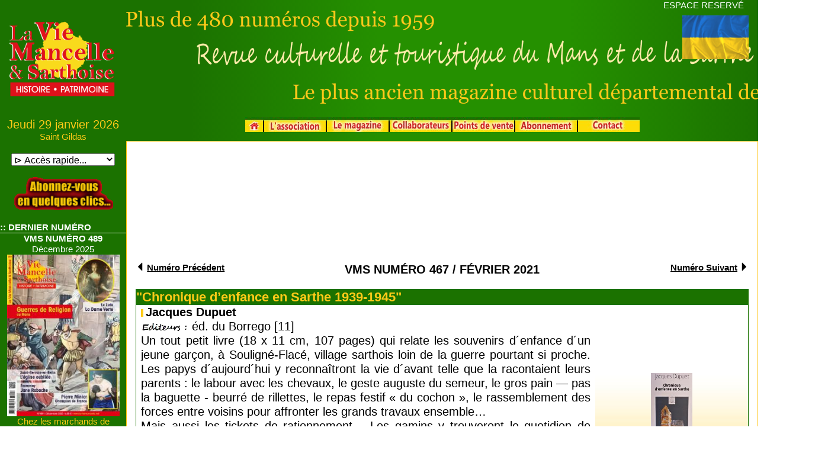

--- FILE ---
content_type: text/html; charset=UTF-8
request_url: https://www.laviemancelle.net/index.php?page=lisezsarthois&edition=467
body_size: 117266
content:
   
				  
				
				 
<!DOCTYPE html>
<html lang="fr">
	<head>
		<meta charset="UTF-8">
		<meta http-equiv="Cache-Control" content="no-cache, no-store, must-revalidate" />
		<meta http-equiv="expires" content="0" />
		<meta http-equiv="pragma" content="no-cache" />
		<meta name="viewport" content="width=device-width, initial-scale=1"/>
		
		<title>
		La Vie Mancelle et Sarthoise, Patrimoine, Culture, Histoire, Nature, Musique, Mots Croisés
		
		</title>
		<link rel="shortcut icon" type="image/x-icon" href="/favicon.ico">
		
		<link rel="stylesheet" type="text/css" href="/js/bootstrap-4.4.1/css/bootstrap.min.css">
		<link rel="stylesheet" type="text/css" href="/js/bootstrap-4.4.1/css/bootstrap4-toggle.min.css">
		<link rel="stylesheet" type="text/css" href="/js/bootstrap-4.4.1/css/bootstrap-glyphicons.css">	
		<link rel="stylesheet" type="text/css" href="/js/jquery.dataTables.css"> 
		<link rel="stylesheet" type="text/css" href="/js/bootstrap-datepicker/css/bootstrap-datepicker.min.css"> 
		<link rel="stylesheet" type="text/css" href="/css/lightbox.min.css" media="screen">
			
		<script type="text/javascript" charset="utf8" src="/js/jquery-3.3.1.min.js"> </script>
		<script type="text/javascript" charset="utf8" src="/js/bootstrap-4.4.1/popper.min.js"> </script>		
		<script type="text/javascript" charset="utf8" src="/js/bootstrap-4.4.1/js/bootstrap.min.js"> </script>
		<script type="text/javascript" charset="utf8" src="/js/bootstrap-datepicker/js/bootstrap-datepicker.min.js"> </script>		

		<script type="text/javascript" charset="utf8" src="/js/defilementH5.js"> </script>
		<script type="text/javascript" charset="utf8" src="/js/vmspanier.js"> </script>
		
		<link rel="stylesheet" href="/carte/carte_sarthe.css" type="text/css" media="screen" />
		<link rel="stylesheet" href="https://stackpath.bootstrapcdn.com/font-awesome/4.7.0/css/font-awesome.min.css">	
		<link rel="stylesheet" href="/js/leaflet/leaflet.css" type="text/css" media="screen" />
		<link rel="stylesheet" href="/css/vms.css"  >
		<script type="text/javascript">
				// pour statistiques google-analytics.com
			  var _gaq = _gaq || [];
			  _gaq.push(['_setAccount', 'UA-24896720-1']);
			  _gaq.push(['_trackPageview']);

			  (function() {
					var ga = document.createElement('script'); ga.type = 'text/javascript'; ga.async = true;
					ga.src = ('https:' == document.location.protocol ? 'https://ssl' : 'http://www') + '.google-analytics.com/ga.js';
					var s = document.getElementsByTagName('script')[0]; s.parentNode.insertBefore(ga, s);
			  })();
			
		</script>
		<script type="text/javascript">
			<!--
					//pour péchargement des images et changement d'images tel que dans la page Lemagazine
				function MM_swapImgRestore() { //v3.0
				  var i,x,a=document.MM_sr; for(i=0;a&&i<a.length&&(x=a[i])&&x.oSrc;i++) x.src=x.oSrc;
				}
				function MM_preloadImages() { //v3.0
				  var d=document; if(d.images){ if(!d.MM_p) d.MM_p=new Array();
					var i,j=d.MM_p.length,a=MM_preloadImages.arguments; for(i=0; i<a.length; i++)
					if (a[i].indexOf("#")!=0){ d.MM_p[j]=new Image; d.MM_p[j++].src=a[i];}}
				}

				function MM_findObj(n, d) { //v4.01
				  var p,i,x;  if(!d) d=document; if((p=n.indexOf("?"))>0&&parent.frames.length) {
					d=parent.frames[n.substring(p+1)].document; n=n.substring(0,p);}
				  if(!(x=d[n])&&d.all) x=d.all[n]; for (i=0;!x&&i<d.forms.length;i++) x=d.forms[i][n];
				  for(i=0;!x&&d.layers&&i<d.layers.length;i++) x=MM_findObj(n,d.layers[i].document);
				  if(!x && d.getElementById) x=d.getElementById(n); return x;
				}

				function MM_swapImage() { //v3.0
				  var i,j=0,x,a=MM_swapImage.arguments; document.MM_sr=new Array; for(i=0;i<(a.length-2);i+=3)
				   if ((x=MM_findObj(a[i]))!=null){document.MM_sr[j++]=x; if(!x.oSrc) x.oSrc=x.src; x.src=a[i+2];}
				}
			//-->
		</script> 
		
		<script type="text/javascript">
				//change la source de l'image du bouton
			function change_bouton_in(sid,snimg){		//alert(sid+"<>"+snimg);			
				$("#"+sid).attr("src","/images/boutons/"+snimg); 
			}
		</script> 

		<style type="text/css" media="screen">
			.text-justify {
			  text-align: justify;
			}
			.toggle.ios, .toggle-on.ios, .toggle-off.ios { border-radius: 15px; padding-top:1px;}
			.toggle.ios .toggle-handle { border-radius: 15px;  padding-top:1px;}
			
			.lidoc li::before {
				content: "\261E "; /* Unicode bullet symbol */
			}			
		
			#id_div{
				position:relative; /* absolute */
				display:block;
				float:left;
				border-style: solid;
				border-color: grey;
				width:49%;
				height:49%;
				overflow:hidden; /* hidden*/
			}	
					
					
			/* login espace protégé */		
			  
			/* @import url('https://fonts.googleapis.com/css?family=Mukta'); */


			.login-reg-panel{
				position: relative;
				top: 50%;
				transform: translateY(-50%);
				text-align:center;
				width:70%;
				right:0;left:0;
				margin:auto;
				height:400px;
				background-color: white;
			}
			.white-panel{
				background-color: rgba(255,255, 255, 1);
				height:500px;
				position:absolute;
				top:-50px;
				width:50%;
				right:calc(50% - 50px);
				z-index:0;
				box-shadow: 0 0 15px 9px #00000096;
			}


			.login-reg-panel #label-login, 
			.login-reg-panel #label-register{
				border:1px solid #9E9E9E;
				padding:5px 5px;
				width:150px;
				display:block;
				text-align:center;
				border-radius:10px;
				cursor:pointer;
				font-weight: 600;
				font-size: 18px;
			}

			.right-log{right:50px !important;}

			.login-show, 
			.register-show{
				z-index: 1;
				display:none;
				opacity:0;
				transition:0.3s ease-in-out;
				color:#242424;
				text-align:left;
				padding:50px;
			}
			.show-log-panel{
				display:block;
				opacity:0.9;
			}
			.login-show input[type="text"], .login-show input[type="password"]{
				width: 100%;
				display: block;
				margin:20px 0;
				padding: 15px;
				border: 1px solid #b5b5b5;
				outline: none;
			}
			.login-show input[type="button"] {
				max-width: 150px;
				width: 100%;
				background: #444444;
				color: #f9f9f9;
				border: none;
				padding: 10px;
				text-transform: uppercase;
				border-radius: 2px;
				float:right;
				cursor:pointer;
			}
			.login-show a{
				display:inline-block;
				padding:10px 0;
			}

				.vms-carte-img{
					width:200px;
					height:130px;
				}	
				.vms-carte-cadre{
					height:190px;
				}	
			
			.vms-cartpost-titre{ /* **MAJ** */
				width:565px;
			}	
			
			
			.vms-pod-thumbs1{
				max-width:89px;
			}
			.vms-pod-thumbs2{
				max-width:46px;
			}			
			
				/* Defilement lie avec defilementH4 */
			.bandeau_horizontal { 
				position:relative;			  
				height:250px;
				border:1px solid black;
				overflow:hidden;
				float: center;
				/*background-color: white;*/
			}
		
				/* Defilement du texte dans la barre du haut */
				/* Texte défilant */


			.vms-msg-defileParent {
				display: block;
				margin:auto;
				overflow: hidden;
				position: relative;
				table-layout: fixed;
				width: 100%;
				background-color: white;
			}
			
			.vms-msg-defile {
				display:block;
				-webkit-animation:linear marqueelike 20s infinite ;
				-moz-animation:linear marqueelike 20s infinite ;
				-o-animation:linear marqueelike 20s infinite ;
				-ms-animation:linear marqueelike 20s infinite ;
				animation:linear marqueelike 20s infinite ;
				margin-left:-100%;
				margin-right:-50%;
				padding:0 5px;
				text-align:left;
				height:23px;
			}


				
			.vms-msg-defile:after {
				content:attr(data-text);
				position:absolute;
				white-space:nowrap;
				padding-left:10px;
			}

			@-webkit-keyframes marqueelike {
				0%, 100% {margin-left:0;}
				99.99% {margin-left:-100%;}
			 }
			@-moz-keyframes marqueelike {
				0%, 100% {margin-left:0;}
				99.99% {margin-left:-100%;}
			 }
			@-o-keyframes marqueelike {
				0%, 100% {margin-left:0;}
				99.99% {margin-left:-100%;}
			 }
			@-ms-keyframes marqueelike {
				0%, 100% {margin-left:0;}
				99.99% {margin-left:-100%;}
			 }
			@keyframes marqueelike {
				0%, 100% {margin-left:0;}
				99.99% {margin-left:-100%;}
			 }

			/*@media only screen and (max-width: 860px) {*/


			/*	.vms-text-promomois1{
					font-size: 1.4rem;			
				}*/
				.vms-text-promomois1{
					font-size: 2.5rem;
					letter-spacing: 0.2rem;				
				}	

				.vms-text-cde{
					text-align:right;
				}
				
					/* images page ouvrage */
				.vms-img-ouvr1{
					height:110px;
				}
				.vms-img-ouvr2{
					width:180px;
				}				
				

					/* lecture Hauteur Images */
				.vms-img-lectH500{	/* remplace vms-img-lect1 */
					height:500px;
					margin:15px;
					width:auto;
				}

				.vms-img-lectH250{  /* remplace vms-img-lect2 */
					height:250px;
					margin:15px;
					width:auto;
				}
				
				.vms-img-lectW500{	/* remplace vms-img-lect1 */
					width:500px;
					margin:15px;
					height:auto;
				}

				.vms-img-lectW250{  /* remplace vms-img-lect2 */
					width:250px;
					margin:15px;
					height:auto;
				}


				
			
				.vms-w-90 {
				  width: 90% !important;
				}			
					/* Fond lisez Sarthois */
					/* Fond lisez Sarthois */
				.vms-img-ls{
					width:9px;
					height:200px;	
				}
				.vms-img-humour1{
					width: auto !important;
				}		
				.vms-img-humour2{
					width:727px;
					height:100%;
				}
				.vms-agenda-imgbas{
					height:6rem;
				}
				.vms-agenda-imglogo{
					height:11.25rem; /* 180px */
				}			
				.vms-agenda-cadrelogo{
					min-height:11.25rem; 
				}		
				
				.vms-paiepanier-imgprint{
					width:485px;
				}
				.vms-paiepanier-imglogo{
					width:160px;
				}
				.vms-murmures-logo{
					width:386px;
				}			
				.vms-agen-programme{
					column-count: 2;
				}
				.vms-equi-exerg{
					min-height:190px; 
					border-top:15px solid #FFCA18; 
					border-bottom:25px solid #FFCA18; 
					border-left:25px solid #FFCA18; 
					border-right:25px solid #FFCA18;
					border-radius:50px;
				}				
				
				
				@media print {
					* {
						-webkit-print-color-adjust: exact !important;   /* Chrome, Safari */
						color-adjust: exact !important;                 /*Firefox*/
					}
					  body {-webkit-print-color-adjust: exact;}

				}


				@page {
					size:A4 landscape;
					margin-left: 0px;
					margin-right: 0px;
					margin-top: 0px;
					margin-bottom: 0px;
					margin: 0;
					-webkit-print-color-adjust: exact;
				}		
				.vms-width{
					width : 100%;
					height: 500vmin;
				}		
				.vms-img-asso2{
					width:363px;
					height:500px;
				}			
				@media (max-width: 767px) {	
					.vms-img-asso2{
						width:95%;
					}
				}				
		</style>
		<style type="text/css" media="screen">		
								/* pour enquete */
								/*			.vms-pub-ext{
												position: fixed;
												right: 0.3em;
												top : 1.5em;
												width: 16em;
												z-index: 5;
												border: solid thin #778899;
												background: #F5F5F5;
											}
								*/	
			/* pour drapeau ukrainien */
			.vms-pub-ext{
				position: fixed;
				right: 1.0em;
				top : 1.6em;
				
				z-index: 1;
			}								


			
			.vms-panier-int {
				
				font-weight: bold;
				font-size: large;
				text-align: center;				
			}			
		</style>

		<script type="text/javascript"  > 
			var fsomport=0.0;
			var fsomtota=0.0; 
			var fsomtva210=0.0;
			var fsomtva105=0.0;
			var fsomtva550=0.0;	
			var spays='';
			var sdept='';		
			var bdomtom=false;
			
				slang='fr';				var slstnumeros='';
				var srefprod='';
			   var iaboprix=0;
			   var sidsession ='3nap03vuju7s7vttrrcd83m7g6';
			   var iaboqte=1;
      var btest=0;
      var bverifcgv=0;
      var imodpaiem=0;
      var bcaptcha=false;
      var cartespostales=0;
      var ietape=0;
			
			document.cookie = 'sw=window.innerWidth';
		</script>
			
        <script type="text/javascript">
            function setScreenHWCookie() {
				document.cookie = "SameSite=Strict";
                document.cookie = "sw="+screen.width;
                //document.cookie = "sh="+screen.height;
				//alert(screen.width + "-----" + screen.height + "-----" + window.innerWidth + "-----" +window.innerheight );
                return true;
            }
            setScreenHWCookie();
        </script>
		<script type="text/javascript">

			function disableselect(e){
					if (omitformtags.indexOf(e.target.tagName.toLowerCase())==-1)
					return false;
			}
			function reEnable(){
				return true;
			}
			if (typeof document.onselectstart!="undefined") {
				document.onselectstart=new Function ("return false");
			}else{
				document.onmousedown=disableselect;
				document.onmouseup=reEnable;
			}
			document.oncontextmenu = new Function("return false");	
			
		</script>		
	</head>

	<body  text="black" link="#FFFFFF" vlink="#FFFFFF" alink="#FFFFFF" leftmargin="0" marginwidth="0" topmargin="0" marginheight="0" class="vms_fond" > <!-- onselectstart="return false;" -->

			<!-- ******************************************** -->
			<!--             Fenetre pour affichage panier   					<button id="btnpanier" onclick="validePanier();" class="vms-panier-button">Valider<br>votre panier</button>
					<button id="btnpaniersup" onclick="deletePanier();" class="vms-panier-button">Supprimer<br>votre panier</button>
 -->
			<!-- -------------------------------------------- -->
			<div id="vmsidpanier" hidden class="vms-panier-ext text-center">
				<div  class="vms-panier-int">
					Votre panier<br/>
					
					<span id='idrevuecde'>1 revue</span><br>
					<span id='idrevuelivre'></span><br>
					<span id='idproduits' style="font-size: 12px; font-style: italic; color: mediumblue;" ></span><br><br>
				</div>
				<button id="btnpanier" onclick="validePanier();" class="vms-panier-button" title="Valider votre panier"><img src="/images/pictos/ico_valid.png" border=0 width=33></button>
				<button id="btnpaniersup" onclick="resetPanier();" class="vms-panier-button" title="Effacer votre panier"><img src="/images/pictos/ico_croix.png" border=0 width=33></button>
				
			</div>
<!-- enquete
			<div id="vmsidpub"  class="vms-pub-ext text-center" style="display:none">
				<button id="btnclosepub" type="button" class="close" data-dismiss="modal" aria-label="Close">
					<span aria-hidden="true">&times;</span>
				</button>
				<div  class="vms-pub-int vms-text-gris">
					Bonjour,<br>
					Nous vous proposons de répondre à une enquête sur notre revue.<br>
					<button type="button" class="btn btn-light" data-toggle="modal" data-target="#dlgenquete" id="iddlgenquete">
						Merci de cliquez ici
					</button>
					<br>
					<!--<a href='/enquetes/enquete.php' target='blank' onclick="setClosePub();">Merci de cliquez ici</a><br>-->
<!--					La rédaction xxxx
				</div>
			</div>
-->
			<div id="vmsidpub1"  class="vms-pub-ext" >
					<a href="https://donner.croix-rouge.fr/urgence-ukraine/~mon-don" target="_blank"><img src="/images/pictos/flag_ukraine.png" style="width: 7em;"></a>
			</div>
			
			<!-- *************************************************  -->
<span id="idscreen" class="vms-text-blanc"></span>

			<header class="text-center justify-content-center mx-0">

		<!--
				<div class="row">
					<div class="col-12 " style=" height:140px;" >
						<img  style="position:absolute; top:85px; left:0" src="/images/pictos/picto_courbeentete.png" alt="Logo VMS" width='100%'> 
						<img  src="/images/pictos/logo_vms.png" style="position:absolute; left:-300; z-index:2 ;width:80; " alt="Logo VMS" > 
						<img  src="/images/pictos/bandeau_vms.png" style=" position:absolute; z-index:1 ;width:750;" border="0">
					</div>	
				</div>	nomutilisateur
		-->			
		<!--
					<div id="idlogovms"class="col col-2 mx-0 border" style="background-image: url('/images/pictos/logo_vms.png'); background-size : 180px; background-repeat: no-repeat; background-position: center;">

		style="position:absolute;z-index:-2" padding-top:10 style="height:80px" vertical-align:top;  top;horizontal-align: center;   justify-content-center text-center 
		-->		
				<div class="row no-gutters" id="idligentete">
					<div id="idlogovms"class="col col-2 mx-0" style="background-image: url('/images/pictos/logo_vms.png'); background-size : 180px; background-repeat: no-repeat; background-position: center;">
						
					</div>
					<div id="img2" class="col col-10 text-center justify-content-center">
						<div class="row no-gutters ">
							<div class="col col-12 text-right vms-text-blanc vms-text-1 px-4 my-0 py-0" id="nomutilisateur">
								<a href='/index.php?page=espacevms' class='vms-text-1 vms-text-blanc'>ESPACE RESERV&Eacute;</a>
							</div>
							<div class="w-100"></div>
							<div class="col col-12 text-center justify-content-center my-0 py-0">
										<img src="/images/pictos/bandeau_vms.png"  style="vertical-align: top;" border="0">										
							</div>
							<div class="w-100"></div>
			
							<div class="col col-12 text-center justify-content-center" style="height:23px"> 
								
							</div>
						</div>		
					</div>

				</div>


			</header>
			<section class="p-0 m-0 ">
				<div class="row no-gutters">
					<div class="col col-2 px-auto mx-auto mt-0" >
	
	<div class="vms-text-ocre vms-text-2 text-center">
Jeudi 29 janvier 2026	<br>
	<div class="vms-text-1 text-center">
 Saint Gildas<br>	</div>	</div>﻿	<div class="vms-text-noir-1 text-center">
		<FORM NAME="CHOIX">
			<SELECT style="width:175px" class="text-center justify-content-center" NAME="Liste" onChange='parent.location.href = this.options[selectedIndex].value'>
				<option style="font-weight:bold;">&#8883; Acc&egrave;s rapide...</option>
﻿				<option disabled style="background-color:#CCCCCC">&#8883; Num&eacute;ro en kiosque</option>
				   <option value="index.php?page=numeroenkiosque">N&deg;489 / Décembre 2025....</option>
				<option disabled value="/index.php?page=anciensnumeros_archives_mosaique" style="background-color:#CCCCCC">&#8883; Anciens num&eacute;ros</option>
﻿				   <option value="../index.php?page=anciensnumeros_fichenumero&id=488">N&deg;488 / Septembre 2025. ...</option>
				   <option value="../index.php?page=anciensnumeros_fichenumero&id=487">N&deg;487 / Juin 2025. ...</option>
				   <option value="../index.php?page=anciensnumeros_fichenumero&id=486">N&deg;486 / Mars 2024. ...</option>
				   <option value="../index.php?page=anciensnumeros_fichenumero&id=485">N&deg;485 / Décembre 2024. ...</option>
				   <option value="../index.php?page=anciensnumeros_fichenumero&id=484">N&deg;484 / Septembre 2024. ...</option>
				   <option value="../index.php?page=anciensnumeros_fichenumero&id=483">N&deg;483 / Juin 2024.</option>
				   <option value="../index.php?page=anciensnumeros_fichenumero&id=482">N&deg;482 / Mars 2024.</option>
				   <option value="../index.php?page=anciensnumeros_fichenumero&id=481">N&deg;481 / Décembre 2023. ...</option>
				   <option value="../index.php?page=anciensnumeros_fichenumero&id=480">N&deg;480 / Octobre 2023. ...</option>
				   <option value="../index.php?page=anciensnumeros_fichenumero&id=479">N&deg;479 / Juin 2023. ...</option>
				   <option value="../index.php?page=anciensnumeros_fichenumero&id=478">N&deg;478 / Avril 2023. ...</option>
				   <option value="../index.php?page=anciensnumeros_fichenumero&id=477">N&deg;477 / Février 2023. ...</option>
				   <option value="../index.php?page=anciensnumeros_fichenumero&id=476">N&deg;476 / Décembre 2022. ...</option>
				   <option value="../index.php?page=anciensnumeros_fichenumero&id=475">N&deg;475 / Octobre 2022. ...</option>
				   <option value="../index.php?page=anciensnumeros_fichenumero&id=474">N&deg;474 / Juin 2022. ...</option>
				   <option value="../index.php?page=anciensnumeros_fichenumero&id=473">N&deg;473 / Avril 2022. ...</option>
				   <option value="../index.php?page=anciensnumeros_fichenumero&id=472">N&deg;472 / Février 2022. ...</option>
				   <option value="../index.php?page=anciensnumeros_fichenumero&id=471">N&deg;471 / Décembre 2021. ...</option>
				   <option value="../index.php?page=anciensnumeros_fichenumero&id=470">N&deg;470 / Octobre 2021. ...</option>
				   <option value="../index.php?page=anciensnumeros_fichenumero&id=469">N&deg;469 / Juin 2021. ...</option>
				   <option value="../index.php?page=anciensnumeros_fichenumero&id=468">N&deg;468 / Avril 2021. ...</option>
				   <option value="../index.php?page=anciensnumeros_fichenumero&id=467">N&deg;467 / Février 2021. ...</option>
				   <option value="../index.php?page=anciensnumeros_fichenumero&id=466">N&deg;466 / Décembre 2020. ...</option>
				   <option value="../index.php?page=anciensnumeros_fichenumero&id=465">N&deg;465 / Septembre 2020. ...</option>
				   <option value="../index.php?page=anciensnumeros_fichenumero&id=464">N&deg;464 / février 2020. ...</option>
				   <option value="../index.php?page=anciensnumeros_fichenumero&id=463">N&deg;463 / Décembre 2019. ...</option>
				   <option value="../index.php?page=anciensnumeros_fichenumero&id=462">N&deg;462 / Octobre 2019. ...</option>
				   <option value="../index.php?page=anciensnumeros_fichenumero&id=461">N&deg;461 / Juin 2019. ...</option>
				   <option value="../index.php?page=anciensnumeros_fichenumero&id=460">N&deg;460 / Avril 2019. ...</option>
				   <option value="../index.php?page=anciensnumeros_fichenumero&id=459">N&deg;459 / Février 2019. ...</option>
				   <option value="../index.php?page=anciensnumeros_fichenumero&id=458">N&deg;458 / Décembre 2018. ...</option>
				   <option value="../index.php?page=anciensnumeros_fichenumero&id=457">N&deg;457 / Septembre 2018. ...</option>
				   <option value="../index.php?page=anciensnumeros_fichenumero&id=456">N&deg;456 / Juin 2018. ...</option>
				   <option value="../index.php?page=anciensnumeros_fichenumero&id=455">N&deg;455 / Avril 2018. ...</option>
				   <option value="../index.php?page=anciensnumeros_fichenumero&id=454">N&deg;454 / Février 2018. ...</option>
				   <option value="../index.php?page=anciensnumeros_fichenumero&id=453">N&deg;453 / Décembre 2017. ...</option>
				   <option value="../index.php?page=anciensnumeros_fichenumero&id=452">N&deg;452 / Septembre 2017. ...</option>
				   <option value="../index.php?page=anciensnumeros_fichenumero&id=451">N&deg;451 / Juin 2017. ...</option>
				   <option value="../index.php?page=anciensnumeros_fichenumero&id=450">N&deg;450 / Avril 2017. ...</option>
				   <option value="../index.php?page=anciensnumeros_fichenumero&id=449">N&deg;449 / Février 2017. ...</option>
				   <option value="../index.php?page=anciensnumeros_fichenumero&id=448">N&deg;448 / Novembre 2016. ...</option>
				   <option value="../index.php?page=anciensnumeros_fichenumero&id=447">N&deg;447 / Septembre 2016. ...</option>
				   <option value="../index.php?page=anciensnumeros_fichenumero&id=446">N&deg;446 / Juin 2016. ...</option>
				   <option value="../index.php?page=anciensnumeros_fichenumero&id=445">N&deg;445 / Avril 2016. ...</option>
				   <option value="../index.php?page=anciensnumeros_fichenumero&id=444">N&deg;444 / Février 2016. ...</option>
				   <option value="../index.php?page=anciensnumeros_fichenumero&id=443">N&deg;443 / Novembre 2015. ...</option>
				   <option value="../index.php?page=anciensnumeros_fichenumero&id=442">N&deg;442 / Septembre 2015. ...</option>
				   <option value="../index.php?page=anciensnumeros_fichenumero&id=441">N&deg;441 / Juin 2015. ...</option>
				   <option value="../index.php?page=anciensnumeros_fichenumero&id=440">N&deg;440 / Avril 2015. ...</option>
				   <option value="../index.php?page=anciensnumeros_fichenumero&id=439">N&deg;439 / Février 2015. ...</option>
				   <option value="../index.php?page=anciensnumeros_fichenumero&id=438">N&deg;438 / Décembre 2014. ...</option>
				   <option value="../index.php?page=anciensnumeros_fichenumero&id=437">N&deg;437 / Octobre 2014. ...</option>
				   <option value="../index.php?page=anciensnumeros_fichenumero&id=436">N&deg;436 / Août 2014. ...</option>
				   <option value="../index.php?page=anciensnumeros_fichenumero&id=435">N&deg;435 / Juin 2014. ...</option>
				   <option value="../index.php?page=anciensnumeros_fichenumero&id=434">N&deg;434 / Avril 2014. ...</option>
				   <option value="../index.php?page=anciensnumeros_fichenumero&id=433">N&deg;433 / Février 2014. ...</option>
				   <option value="../index.php?page=anciensnumeros_fichenumero&id=432">N&deg;432 / Décembre 2013. ...</option>
				   <option value="../index.php?page=anciensnumeros_fichenumero&id=431">N&deg;431 / Octobre 2013. ...</option>
				   <option value="../index.php?page=anciensnumeros_fichenumero&id=430">N&deg;430 / Septembre 2013. ...</option>
				   <option value="../index.php?page=anciensnumeros_fichenumero&id=429">N&deg;429 / Juin 2013. ...</option>
				   <option value="../index.php?page=anciensnumeros_fichenumero&id=428">N&deg;428 / Avril 2013. ...</option>
				   <option value="../index.php?page=anciensnumeros_fichenumero&id=427">N&deg;427 / Février 2013. ...</option>
				   <option value="../index.php?page=anciensnumeros_fichenumero&id=426">N&deg;426 / Décembre 2012. ...</option>
				   <option value="../index.php?page=anciensnumeros_fichenumero&id=425">N&deg;425 / Octobre 2012. ...</option>
				   <option value="../index.php?page=anciensnumeros_fichenumero&id=424">N&deg;424 / Août 2012. ... [&Eacute;puis&eacute;]</option>
				   <option value="../index.php?page=anciensnumeros_fichenumero&id=423">N&deg;423 / Juin 2012. ...</option>
				   <option value="../index.php?page=anciensnumeros_fichenumero&id=422">N&deg;422 / Avril 2012. ...</option>
				   <option value="../index.php?page=anciensnumeros_fichenumero&id=421">N&deg;421 / Février 2012. ...</option>
				   <option value="../index.php?page=anciensnumeros_fichenumero&id=420">N&deg;420 / Décembre 2011. ...</option>
				   <option value="../index.php?page=anciensnumeros_fichenumero&id=419">N&deg;419 / Octobre 2011. ...</option>
				   <option value="../index.php?page=anciensnumeros_fichenumero&id=418">N&deg;418 / Septembre 2011. ...</option>
				   <option value="../index.php?page=anciensnumeros_fichenumero&id=417">N&deg;417 / Juin 2011. ... [&Eacute;puis&eacute;]</option>
				   <option value="../index.php?page=anciensnumeros_fichenumero&id=416">N&deg;416 / Avril 2011. ...</option>
				   <option value="../index.php?page=anciensnumeros_fichenumero&id=415">N&deg;415 / Février 2011. ...</option>
				   <option value="../index.php?page=anciensnumeros_fichenumero&id=414">N&deg;414 / Décembre 2010. ...</option>
				   <option value="../index.php?page=anciensnumeros_fichenumero&id=413">N&deg;413 / Octobre 2010. ...</option>
				   <option value="../index.php?page=anciensnumeros_fichenumero&id=412">N&deg;412 / Août 2010. ...</option>
				   <option value="../index.php?page=anciensnumeros_fichenumero&id=411">N&deg;411 / Juin 2010. ...</option>
				   <option value="../index.php?page=anciensnumeros_fichenumero&id=410">N&deg;410 / Avril 2010. ...</option>
				   <option value="../index.php?page=anciensnumeros_fichenumero&id=409">N&deg;409 / Février 2010. ... [&Eacute;puis&eacute;] [PDF]</option>
				   <option value="../index.php?page=anciensnumeros_fichenumero&id=408">N&deg;408 / Décembre 2009. ... [&Eacute;puis&eacute;]</option>
				   <option value="../index.php?page=anciensnumeros_fichenumero&id=407">N&deg;407 / Octobre 2009. ...</option>
				   <option value="../index.php?page=anciensnumeros_fichenumero&id=406">N&deg;406 / Septembre 2009. ...</option>
				   <option value="../index.php?page=anciensnumeros_fichenumero&id=405">N&deg;405 / Spécial Été 2009. ...</option>
				   <option value="../index.php?page=anciensnumeros_fichenumero&id=404">N&deg;404 / Avril 2009. ...</option>
				   <option value="../index.php?page=anciensnumeros_fichenumero&id=403">N&deg;403 / Février 2009. ...</option>
				   <option value="../index.php?page=anciensnumeros_fichenumero&id=402">N&deg;402 / Décembre 2008. ...</option>
				   <option value="../index.php?page=anciensnumeros_fichenumero&id=401">N&deg;401 / Octobre 2008. ...</option>
				   <option value="../index.php?page=anciensnumeros_fichenumero&id=400">N&deg;400 / Septembre 2008. ...</option>
				   <option value="../index.php?page=anciensnumeros_fichenumero&id=399">N&deg;399 / Spécial Été 2008. ... [&Eacute;puis&eacute;]</option>
				   <option value="../index.php?page=anciensnumeros_fichenumero&id=398">N&deg;398 / Avril - Mai 2008. ...</option>
				   <option value="../index.php?page=anciensnumeros_fichenumero&id=397">N&deg;397 / Février - Mars 2008. ... [&Eacute;puis&eacute;]</option>
				   <option value="../index.php?page=anciensnumeros_fichenumero&id=396">N&deg;396 / Décembre 2007 - Janvier 2008. ... [&Eacute;puis&eacute;]</option>
				   <option value="../index.php?page=anciensnumeros_fichenumero&id=395">N&deg;395 / Octobre - Novembre 2007. ... [&Eacute;puis&eacute;]</option>
				   <option value="../index.php?page=anciensnumeros_fichenumero&id=394">N&deg;394 / Septembre 2007. ...</option>
				   <option value="../index.php?page=anciensnumeros_fichenumero&id=393">N&deg;393 / Spécial Été 2007. ... [&Eacute;puis&eacute;]</option>
				   <option value="../index.php?page=anciensnumeros_fichenumero&id=392">N&deg;392 / Avril - Mai 2007. ...</option>
				   <option value="../index.php?page=anciensnumeros_fichenumero&id=391">N&deg;391 / Mars - Avril 2007. ...</option>
				   <option value="../index.php?page=anciensnumeros_fichenumero&id=390">N&deg;390 / Janvier - Février 2007. ...</option>
				   <option value="../index.php?page=anciensnumeros_fichenumero&id=389">N&deg;389 / Novembre - Décembre 2006. ... [&Eacute;puis&eacute;]</option>
				   <option value="../index.php?page=anciensnumeros_fichenumero&id=388">N&deg;388 / Septembre - Octobre 2006. ...</option>
				   <option value="../index.php?page=anciensnumeros_fichenumero&id=387">N&deg;387 / Été 2006. ... [&Eacute;puis&eacute;]</option>
				   <option value="../index.php?page=anciensnumeros_fichenumero&id=386">N&deg;386 / Mai - Juin 2006. ...</option>
				   <option value="../index.php?page=anciensnumeros_fichenumero&id=385">N&deg;385 / Mars - Avril 2006. ...</option>
				   <option value="../index.php?page=anciensnumeros_fichenumero&id=384">N&deg;384 / Janvier - Février 2006. ... [&Eacute;puis&eacute;]</option>
				   <option value="../index.php?page=anciensnumeros_fichenumero&id=383">N&deg;383 / Novembre - Décembre 2005. ...</option>
				   <option value="../index.php?page=anciensnumeros_fichenumero&id=382">N&deg;382 / Septembre - Octobre 2005. ...</option>
				   <option value="../index.php?page=anciensnumeros_fichenumero&id=381">N&deg;381 / Été 2005. ... [&Eacute;puis&eacute;]</option>
				   <option value="../index.php?page=anciensnumeros_fichenumero&id=380">N&deg;380 / Mai - Juin 2005. ... [&Eacute;puis&eacute;]</option>
				   <option value="../index.php?page=anciensnumeros_fichenumero&id=379">N&deg;379 / Mars - Avril 2005. ... [&Eacute;puis&eacute;]</option>
				   <option value="../index.php?page=anciensnumeros_fichenumero&id=378">N&deg;378 / Janvier - Février 2005. ...</option>
				   <option value="../index.php?page=anciensnumeros_fichenumero&id=377">N&deg;377 / Novembre - Décembre 2004. ...</option>
				   <option value="../index.php?page=anciensnumeros_fichenumero&id=376">N&deg;376 / Septembre - Octobre 2004. ...</option>
				   <option value="../index.php?page=anciensnumeros_fichenumero&id=375">N&deg;375 / Été 2004. ... [&Eacute;puis&eacute;]</option>
				   <option value="../index.php?page=anciensnumeros_fichenumero&id=374">N&deg;374 / Mai - Juin 2004. ...</option>
				   <option value="../index.php?page=anciensnumeros_fichenumero&id=373">N&deg;373 / Mars - Avril 2004. ...</option>
				   <option value="../index.php?page=anciensnumeros_fichenumero&id=372">N&deg;372 / Janvier - Février 2004. ...</option>
				   <option value="../index.php?page=anciensnumeros_fichenumero&id=371">N&deg;371 / Novembre - Décembre 2003. ...</option>
				   <option value="../index.php?page=anciensnumeros_fichenumero&id=370">N&deg;370 / Septembre - Octobre 2003. ...</option>
				   <option value="../index.php?page=anciensnumeros_fichenumero&id=369">N&deg;369 / Été 2003. ...</option>
				   <option value="../index.php?page=anciensnumeros_fichenumero&id=368">N&deg;368 / Avril 2003. ...</option>
				   <option value="../index.php?page=anciensnumeros_fichenumero&id=367">N&deg;367 / Mars - Avril 2003. ...</option>
				   <option value="../index.php?page=anciensnumeros_fichenumero&id=366">N&deg;366 / Janvier - Février 2003. ...</option>
				   <option value="../index.php?page=anciensnumeros_fichenumero&id=365">N&deg;365 / Novembre - Décembre 2002. ...</option>
				   <option value="../index.php?page=anciensnumeros_fichenumero&id=364">N&deg;364 / Septembre - Octobre 2002. ...</option>
				   <option value="../index.php?page=anciensnumeros_fichenumero&id=363">N&deg;363 / Été 2002. ...</option>
				   <option value="../index.php?page=anciensnumeros_fichenumero&id=362">N&deg;362 / Mai 2002. ...</option>
				   <option value="../index.php?page=anciensnumeros_fichenumero&id=361">N&deg;361 / Mars - Avril 2002. ...</option>
				   <option value="../index.php?page=anciensnumeros_fichenumero&id=360">N&deg;360 / Décembre 2001. ...</option>
				   <option value="../index.php?page=anciensnumeros_fichenumero&id=359">N&deg;359 / Octobre 2001. ...</option>
				   <option value="../index.php?page=anciensnumeros_fichenumero&id=358">N&deg;358 / Septembre 2001. ...</option>
				   <option value="../index.php?page=anciensnumeros_fichenumero&id=357">N&deg;357 / Spécial 2001. ... [&Eacute;puis&eacute;] [PDF]</option>
				   <option value="../index.php?page=anciensnumeros_fichenumero&id=356">N&deg;356 / Mai - Juin 2001. ...</option>
				   <option value="../index.php?page=anciensnumeros_fichenumero&id=355">N&deg;355 / Mars - Avril 2001. ...</option>
				   <option value="../index.php?page=anciensnumeros_fichenumero&id=354">N&deg;354 / Janvier - Février 2001. ... [&Eacute;puis&eacute;]</option>
				   <option value="../index.php?page=anciensnumeros_fichenumero&id=353">N&deg;353 / Novembre - Décembre 2000. ...</option>
				   <option value="../index.php?page=anciensnumeros_fichenumero&id=352">N&deg;352 / Septembre - Octobre 2000. ... [&Eacute;puis&eacute;]</option>
				   <option value="../index.php?page=anciensnumeros_fichenumero&id=351">N&deg;351 / Été 2000. ... [&Eacute;puis&eacute;]</option>
				   <option value="../index.php?page=anciensnumeros_fichenumero&id=350">N&deg;350 / Mai - Juin 2000. ...</option>
				   <option value="../index.php?page=anciensnumeros_fichenumero&id=349">N&deg;349 / Mars - Avril 2000. ... [&Eacute;puis&eacute;]</option>
				   <option value="../index.php?page=anciensnumeros_fichenumero&id=348">N&deg;348 / Janvier - Février 2000. ...</option>
				   <option value="../index.php?page=anciensnumeros_fichenumero&id=347">N&deg;347 / Novembre - Décembre 1999. ...</option>
				   <option value="../index.php?page=anciensnumeros_fichenumero&id=346">N&deg;346 / Septembre - Octobre 1999. ... [&Eacute;puis&eacute;]</option>
				   <option value="../index.php?page=anciensnumeros_fichenumero&id=345">N&deg;345 / Été 1999. ...</option>
				   <option value="../index.php?page=anciensnumeros_fichenumero&id=344">N&deg;344 / Mai - Juin 1999. ...</option>
				   <option value="../index.php?page=anciensnumeros_fichenumero&id=343">N&deg;343 / Mars - Avril 1999. ... [&Eacute;puis&eacute;]</option>
				   <option value="../index.php?page=anciensnumeros_fichenumero&id=342">N&deg;342 / Janvier - Février 1999. ... [&Eacute;puis&eacute;]</option>
				   <option value="../index.php?page=anciensnumeros_fichenumero&id=341">N&deg;341 / Novembre - Décembre 1998. ...</option>
				   <option value="../index.php?page=anciensnumeros_fichenumero&id=340">N&deg;340 / Septembre - Octobre 1998. ...</option>
				   <option value="../index.php?page=anciensnumeros_fichenumero&id=339">N&deg;339 / Été 1998. ... [&Eacute;puis&eacute;]</option>
				   <option value="../index.php?page=anciensnumeros_fichenumero&id=338">N&deg;338 / Mai - Juin 1998. ... [&Eacute;puis&eacute;]</option>
				   <option value="../index.php?page=anciensnumeros_fichenumero&id=337">N&deg;337 / Mars - Avril 1998. ... [&Eacute;puis&eacute;]</option>
				   <option value="../index.php?page=anciensnumeros_fichenumero&id=336">N&deg;336 / Janvier - Février 1998. ... [&Eacute;puis&eacute;]</option>
				   <option value="../index.php?page=anciensnumeros_fichenumero&id=335">N&deg;335 / Novembre - Décembre 1997. ...</option>
				   <option value="../index.php?page=anciensnumeros_fichenumero&id=334">N&deg;334 / Septembre - Octobre 1997. ...</option>
				   <option value="../index.php?page=anciensnumeros_fichenumero&id=333">N&deg;333 / Été 1997. ... [&Eacute;puis&eacute;]</option>
				   <option value="../index.php?page=anciensnumeros_fichenumero&id=332">N&deg;332 / Mai - Juin 1997. ...</option>
				   <option value="../index.php?page=anciensnumeros_fichenumero&id=331">N&deg;331 / Mars - Avril 1997. ...</option>
				   <option value="../index.php?page=anciensnumeros_fichenumero&id=330">N&deg;330 / Janvier - Février 1997. ...</option>
				   <option value="../index.php?page=anciensnumeros_fichenumero&id=329">N&deg;329 / Novembre - Décembre 1996. ...</option>
				   <option value="../index.php?page=anciensnumeros_fichenumero&id=328">N&deg;328 / Septembre - Octobre 1996. ...</option>
				   <option value="../index.php?page=anciensnumeros_fichenumero&id=327">N&deg;327 / Été 1996. ... [&Eacute;puis&eacute;]</option>
				   <option value="../index.php?page=anciensnumeros_fichenumero&id=326">N&deg;326 / Mai - Juin 1996. ... [&Eacute;puis&eacute;]</option>
				   <option value="../index.php?page=anciensnumeros_fichenumero&id=325">N&deg;325 / Mars - Avril 1996. ... [&Eacute;puis&eacute;]</option>
				   <option value="../index.php?page=anciensnumeros_fichenumero&id=324">N&deg;324 / Janvier - Février 1996. ... [&Eacute;puis&eacute;]</option>
				   <option value="../index.php?page=anciensnumeros_fichenumero&id=323">N&deg;323 / Novembre - Décembre 1995. ...</option>
				   <option value="../index.php?page=anciensnumeros_fichenumero&id=322">N&deg;322 / Septembre - Octobre 1995. ...</option>
				   <option value="../index.php?page=anciensnumeros_fichenumero&id=321">N&deg;321 / Été 1995. ...</option>
				   <option value="../index.php?page=anciensnumeros_fichenumero&id=320">N&deg;320 / Mai - Juin 1995. ... [&Eacute;puis&eacute;]</option>
				   <option value="../index.php?page=anciensnumeros_fichenumero&id=319">N&deg;319 / Mars - Avril 1995. ...</option>
				   <option value="../index.php?page=anciensnumeros_fichenumero&id=318">N&deg;318 / Janvier - Février 1995. ...</option>
				   <option value="../index.php?page=anciensnumeros_fichenumero&id=317">N&deg;317 / Novembre - Décembre 1994. ... [&Eacute;puis&eacute;]</option>
				   <option value="../index.php?page=anciensnumeros_fichenumero&id=316">N&deg;316 / Septembre - Octobre 1994. ... [&Eacute;puis&eacute;]</option>
				   <option value="../index.php?page=anciensnumeros_fichenumero&id=315">N&deg;315 / Été 1994. ... [&Eacute;puis&eacute;]</option>
				   <option value="../index.php?page=anciensnumeros_fichenumero&id=314">N&deg;314 / Mai - Juin 1994. ...</option>
				   <option value="../index.php?page=anciensnumeros_fichenumero&id=313">N&deg;313 / Mars - Avril 1994. ... [&Eacute;puis&eacute;]</option>
				   <option value="../index.php?page=anciensnumeros_fichenumero&id=312">N&deg;312 / Janvier - Février 1994. ... [&Eacute;puis&eacute;]</option>
				   <option value="../index.php?page=anciensnumeros_fichenumero&id=311">N&deg;311 / Septembre - Octobre 1993. ... [&Eacute;puis&eacute;]</option>
				   <option value="../index.php?page=anciensnumeros_fichenumero&id=310">N&deg;310 / Juillet - Août 1993. ...</option>
				   <option value="../index.php?page=anciensnumeros_fichenumero&id=309">N&deg;309 / Mai - Juin 1993. ...</option>
				   <option value="../index.php?page=anciensnumeros_fichenumero&id=308">N&deg;308 / Mars - Avril 1993. ...</option>
				   <option value="../index.php?page=anciensnumeros_fichenumero&id=307">N&deg;307 / Janvier - Février 1993. ...</option>
				   <option value="../index.php?page=anciensnumeros_fichenumero&id=306">N&deg;306 / Octobre - Novembre 1992. ...</option>
				   <option value="../index.php?page=anciensnumeros_fichenumero&id=305">N&deg;305 / Septembre - Octobre 1992. ... [&Eacute;puis&eacute;]</option>
				   <option value="../index.php?page=anciensnumeros_fichenumero&id=304">N&deg;304 / Juillet - Août 1992. ... [&Eacute;puis&eacute;]</option>
				   <option value="../index.php?page=anciensnumeros_fichenumero&id=303">N&deg;303 / Mai - Juin 1992. ... [&Eacute;puis&eacute;] [PDF]</option>
				   <option value="../index.php?page=anciensnumeros_fichenumero&id=302">N&deg;302 / Mars - Avril 1992. ...</option>
				   <option value="../index.php?page=anciensnumeros_fichenumero&id=301">N&deg;301 / Janvier - Février 1992. ... [&Eacute;puis&eacute;] [PDF]</option>
				   <option value="../index.php?page=anciensnumeros_fichenumero&id=300">N&deg;300 / Novembre - Décembre 1991. ... [&Eacute;puis&eacute;] [PDF]</option>
				   <option value="../index.php?page=anciensnumeros_fichenumero&id=299">N&deg;299 / Septembre - Octobre 1991. ... [&Eacute;puis&eacute;] [PDF]</option>
				   <option value="../index.php?page=anciensnumeros_fichenumero&id=298">N&deg;298 / Juillet - Août 1991. ...</option>
				   <option value="../index.php?page=anciensnumeros_fichenumero&id=297">N&deg;297 / Mai 1991. ... [&Eacute;puis&eacute;]</option>
				   <option value="../index.php?page=anciensnumeros_fichenumero&id=296">N&deg;296 / Avril 1991. ... [&Eacute;puis&eacute;] [PDF]</option>
				   <option value="../index.php?page=anciensnumeros_fichenumero&id=295">N&deg;295 / Mars 1991. ...</option>
				   <option value="../index.php?page=anciensnumeros_fichenumero&id=294">N&deg;294 / Février 1991. ... [&Eacute;puis&eacute;]</option>
				   <option value="../index.php?page=anciensnumeros_fichenumero&id=293">N&deg;293 / Janvier 1991. ... [&Eacute;puis&eacute;]</option>
				   <option value="../index.php?page=anciensnumeros_fichenumero&id=292">N&deg;292 / Décembre 1990. ...</option>
				   <option value="../index.php?page=anciensnumeros_fichenumero&id=291">N&deg;291 / Novembre 1990. ... [&Eacute;puis&eacute;] [PDF]</option>
				   <option value="../index.php?page=anciensnumeros_fichenumero&id=290">N&deg;290 / Octobre 1990. ... [&Eacute;puis&eacute;] [PDF]</option>
				   <option value="../index.php?page=anciensnumeros_fichenumero&id=289">N&deg;289 / Août - Septembre 1990. ... [&Eacute;puis&eacute;]</option>
				   <option value="../index.php?page=anciensnumeros_fichenumero&id=288">N&deg;288 / Juin - Juillet 1990. ... [&Eacute;puis&eacute;] [PDF]</option>
				   <option value="../index.php?page=anciensnumeros_fichenumero&id=287">N&deg;287 / Mai 1990. ... [&Eacute;puis&eacute;] [PDF]</option>
				   <option value="../index.php?page=anciensnumeros_fichenumero&id=286">N&deg;286 / Avril 1990. ... [&Eacute;puis&eacute;]</option>
				   <option value="../index.php?page=anciensnumeros_fichenumero&id=285">N&deg;285 / Mars 1990. ... [&Eacute;puis&eacute;] [PDF]</option>
				   <option value="../index.php?page=anciensnumeros_fichenumero&id=284">N&deg;284 / Février 1990. ... [&Eacute;puis&eacute;]</option>
				   <option value="../index.php?page=anciensnumeros_fichenumero&id=283">N&deg;283 / Janvier 1990. ... [&Eacute;puis&eacute;]</option>
				   <option value="../index.php?page=anciensnumeros_fichenumero&id=282">N&deg;282 / Décembre 1989. ...</option>
				   <option value="../index.php?page=anciensnumeros_fichenumero&id=281">N&deg;281 / Novembre 1989. ...</option>
				   <option value="../index.php?page=anciensnumeros_fichenumero&id=280">N&deg;280 / Octobre 1989. ... [&Eacute;puis&eacute;]</option>
				   <option value="../index.php?page=anciensnumeros_fichenumero&id=279">N&deg;279 / Août - Septembre 1989. ... [&Eacute;puis&eacute;]</option>
				   <option value="../index.php?page=anciensnumeros_fichenumero&id=278">N&deg;278 / Juin - Juillet 1989. ... [&Eacute;puis&eacute;]</option>
				   <option value="../index.php?page=anciensnumeros_fichenumero&id=277">N&deg;277 / Mai 1989. ... [&Eacute;puis&eacute;]</option>
				   <option value="../index.php?page=anciensnumeros_fichenumero&id=276">N&deg;276 / Avril 1989. ...</option>
				   <option value="../index.php?page=anciensnumeros_fichenumero&id=275">N&deg;275 / Mars 1989. ...</option>
				   <option value="../index.php?page=anciensnumeros_fichenumero&id=274">N&deg;274 / Février 1989. ...</option>
				   <option value="../index.php?page=anciensnumeros_fichenumero&id=273">N&deg;273 / Janvier 1989. ...</option>
				   <option value="../index.php?page=anciensnumeros_fichenumero&id=272">N&deg;272 / Décembre 1988. ...</option>
				   <option value="../index.php?page=anciensnumeros_fichenumero&id=271">N&deg;271 / Novembre 1988. ...</option>
				   <option value="../index.php?page=anciensnumeros_fichenumero&id=270">N&deg;270 / Octobre 1988. ...</option>
				   <option value="../index.php?page=anciensnumeros_fichenumero&id=269">N&deg;269 / Septembre 1988. ...</option>
				   <option value="../index.php?page=anciensnumeros_fichenumero&id=268">N&deg;268 / Juin - Juillet 1988.</option>
				   <option value="../index.php?page=anciensnumeros_fichenumero&id=267">N&deg;267 / Mai 1988.</option>
				   <option value="../index.php?page=anciensnumeros_fichenumero&id=266">N&deg;266 / Avril 1988.</option>
				   <option value="../index.php?page=anciensnumeros_fichenumero&id=265">N&deg;265 / Mars 1988.</option>
				   <option value="../index.php?page=anciensnumeros_fichenumero&id=264">N&deg;264 / Février 1988.</option>
				   <option value="../index.php?page=anciensnumeros_fichenumero&id=263">N&deg;263 / Janvier 1988.</option>
				   <option value="../index.php?page=anciensnumeros_fichenumero&id=262">N&deg;262 / Décembre 1987.</option>
				   <option value="../index.php?page=anciensnumeros_fichenumero&id=261">N&deg;261 / Novembre 1987. ...</option>
				   <option value="../index.php?page=anciensnumeros_fichenumero&id=260">N&deg;260 / Octobre 1987.</option>
				   <option value="../index.php?page=anciensnumeros_fichenumero&id=259">N&deg;259 / Septembre 1987.</option>
				   <option value="../index.php?page=anciensnumeros_fichenumero&id=258">N&deg;258 / Juin - Juillet 1987.</option>
				   <option value="../index.php?page=anciensnumeros_fichenumero&id=257">N&deg;257 / Mai 1987.</option>
				   <option value="../index.php?page=anciensnumeros_fichenumero&id=256">N&deg;256 / Avril 1987.</option>
				   <option value="../index.php?page=anciensnumeros_fichenumero&id=255">N&deg;255 / Mars 1987.</option>
				   <option value="../index.php?page=anciensnumeros_fichenumero&id=254">N&deg;254 / Janvier - Février 1987.</option>
				   <option value="../index.php?page=anciensnumeros_fichenumero&id=253">N&deg;253 / Décembre 1986.</option>
				   <option value="../index.php?page=anciensnumeros_fichenumero&id=252">N&deg;252 / Novembre 1986. ...</option>
				   <option value="../index.php?page=anciensnumeros_fichenumero&id=251">N&deg;251 / Octobre 1986. ...</option>
				   <option value="../index.php?page=anciensnumeros_fichenumero&id=250">N&deg;250 / Septembre 1986. ...</option>
				   <option value="../index.php?page=anciensnumeros_fichenumero&id=249">N&deg;249 / Juin - Juillet 1986. ...</option>
				   <option value="../index.php?page=anciensnumeros_fichenumero&id=248">N&deg;248 / Mai 1986. ...</option>
				   <option value="../index.php?page=anciensnumeros_fichenumero&id=247">N&deg;247 / Avril 1986.</option>
				   <option value="../index.php?page=anciensnumeros_fichenumero&id=246">N&deg;246 / Mars 1986. ...</option>
				   <option value="../index.php?page=anciensnumeros_fichenumero&id=245">N&deg;245 / Février 1986. ...</option>
				   <option value="../index.php?page=anciensnumeros_fichenumero&id=244">N&deg;244 / Janvier 1986. ...</option>
				   <option value="../index.php?page=anciensnumeros_fichenumero&id=243">N&deg;243 / Décembre 1985. ...</option>
				   <option value="../index.php?page=anciensnumeros_fichenumero&id=242">N&deg;242 / Novembre 1985. ...</option>
				   <option value="../index.php?page=anciensnumeros_fichenumero&id=241">N&deg;241 / Octobre 1985.</option>
				   <option value="../index.php?page=anciensnumeros_fichenumero&id=240">N&deg;240 / Septembre 1985. ...</option>
				   <option value="../index.php?page=anciensnumeros_fichenumero&id=239">N&deg;239 / Mai - Juin 1985. ...</option>
				   <option value="../index.php?page=anciensnumeros_fichenumero&id=238">N&deg;238 / Avril - Mai 1985. ...</option>
				   <option value="../index.php?page=anciensnumeros_fichenumero&id=237">N&deg;237 / Mars - Avril 1985. ...</option>
				   <option value="../index.php?page=anciensnumeros_fichenumero&id=236">N&deg;236 / Février - Mars 1985.</option>
				   <option value="../index.php?page=anciensnumeros_fichenumero&id=235">N&deg;235 / Janvier 1985. ...</option>
				   <option value="../index.php?page=anciensnumeros_fichenumero&id=234">N&deg;234 / Décembre 1984. ...</option>
				   <option value="../index.php?page=anciensnumeros_fichenumero&id=233">N&deg;233 / Novembre 1984.</option>
				   <option value="../index.php?page=anciensnumeros_fichenumero&id=232">N&deg;232 / Octobre 1984. ...</option>
				   <option value="../index.php?page=anciensnumeros_fichenumero&id=231">N&deg;231 / Septembre 1984. [&Eacute;puis&eacute;] [PDF]</option>
				   <option value="../index.php?page=anciensnumeros_fichenumero&id=230">N&deg;230 / Juin - Juillet 1984. ...</option>
				   <option value="../index.php?page=anciensnumeros_fichenumero&id=229">N&deg;229 / Mai 1984. ...</option>
				   <option value="../index.php?page=anciensnumeros_fichenumero&id=228">N&deg;228 / Avril 1984.</option>
				   <option value="../index.php?page=anciensnumeros_fichenumero&id=227">N&deg;227 / Mars 1984.</option>
				   <option value="../index.php?page=anciensnumeros_fichenumero&id=226">N&deg;226 / Février 1984.</option>
				   <option value="../index.php?page=anciensnumeros_fichenumero&id=225">N&deg;225 / Décembre 1983. ...</option>
				   <option value="../index.php?page=anciensnumeros_fichenumero&id=224">N&deg;224 / Novembre 1983.</option>
				   <option value="../index.php?page=anciensnumeros_fichenumero&id=223">N&deg;223 / Septembre 1983. [&Eacute;puis&eacute;]</option>
				   <option value="../index.php?page=anciensnumeros_fichenumero&id=222">N&deg;222 / Juin 1983. ...</option>
				   <option value="../index.php?page=anciensnumeros_fichenumero&id=221">N&deg;221 / Mai 1983.</option>
				   <option value="../index.php?page=anciensnumeros_fichenumero&id=220">N&deg;220 / Avril 1983.</option>
				   <option value="../index.php?page=anciensnumeros_fichenumero&id=219">N&deg;219 / Mars 1983.</option>
				   <option value="../index.php?page=anciensnumeros_fichenumero&id=218">N&deg;218 / Février 1983.</option>
				   <option value="../index.php?page=anciensnumeros_fichenumero&id=217">N&deg;217 / Janvier 1983. ...</option>
				   <option value="../index.php?page=anciensnumeros_fichenumero&id=216">N&deg;216 / Décembre 1982. ...</option>
				   <option value="../index.php?page=anciensnumeros_fichenumero&id=215">N&deg;215 / Novembre 1982. [&Eacute;puis&eacute;] [PDF]</option>
				   <option value="../index.php?page=anciensnumeros_fichenumero&id=214">N&deg;214 / Octobre 1982.</option>
				   <option value="../index.php?page=anciensnumeros_fichenumero&id=213">N&deg;213 / Août - Septembre 1982. ... [&Eacute;puis&eacute;] [PDF]</option>
				   <option value="../index.php?page=anciensnumeros_fichenumero&id=212">N&deg;212 / Juillet 1982. [&Eacute;puis&eacute;] [PDF]</option>
				   <option value="../index.php?page=anciensnumeros_fichenumero&id=211">N&deg;211 / Mai - Juin 1982. [&Eacute;puis&eacute;] [PDF]</option>
				   <option value="../index.php?page=anciensnumeros_fichenumero&id=210">N&deg;210 / Mars - Avril 1982. [&Eacute;puis&eacute;] [PDF]</option>
				   <option value="../index.php?page=anciensnumeros_fichenumero&id=209">N&deg;209 / Février 1982. ...</option>
				   <option value="../index.php?page=anciensnumeros_fichenumero&id=208">N&deg;208 / Nov. - Déc. 1981 et Janv. 1982. ...</option>
				   <option value="../index.php?page=anciensnumeros_fichenumero&id=207">N&deg;207 / Octobre 1981. ...</option>
				   <option value="../index.php?page=anciensnumeros_fichenumero&id=206">N&deg;206 / Septembre 1981. ...</option>
				   <option value="../index.php?page=anciensnumeros_fichenumero&id=205">N&deg;205 / Juillet 1981. ...</option>
				   <option value="../index.php?page=anciensnumeros_fichenumero&id=204">N&deg;204 / Juillet 1981. ...</option>
				   <option value="../index.php?page=anciensnumeros_fichenumero&id=203">N&deg;203 / Avril 1981. [&Eacute;puis&eacute;] [PDF]</option>
				   <option value="../index.php?page=anciensnumeros_fichenumero&id=202">N&deg;202 / Février 1981. ...</option>
				   <option value="../index.php?page=anciensnumeros_fichenumero&id=201">N&deg;201 / Janvier 1981. [&Eacute;puis&eacute;] [PDF]</option>
				   <option value="../index.php?page=anciensnumeros_fichenumero&id=200">N&deg;200 / Décembre 1980. ... [&Eacute;puis&eacute;] [PDF]</option>
				   <option value="../index.php?page=anciensnumeros_fichenumero&id=199">N&deg;199 / Novembre 1980. [&Eacute;puis&eacute;] [PDF]</option>
				   <option value="../index.php?page=anciensnumeros_fichenumero&id=198">N&deg;198 / Octobre 1980. [&Eacute;puis&eacute;] [PDF]</option>
				   <option value="../index.php?page=anciensnumeros_fichenumero&id=197">N&deg;197 / Septembre 1980. ...</option>
				   <option value="../index.php?page=anciensnumeros_fichenumero&id=196">N&deg;196 / Août 1980. ... [&Eacute;puis&eacute;] [PDF]</option>
				   <option value="../index.php?page=anciensnumeros_fichenumero&id=195">N&deg;195 / Juin - Juillet 1980. ... [&Eacute;puis&eacute;] [PDF]</option>
				   <option value="../index.php?page=anciensnumeros_fichenumero&id=194">N&deg;194 / Avril - Mai 1980. ... [&Eacute;puis&eacute;] [PDF]</option>
				   <option value="../index.php?page=anciensnumeros_fichenumero&id=193">N&deg;193 / Mars 1980. ...</option>
				   <option value="../index.php?page=anciensnumeros_fichenumero&id=192">N&deg;192 / Février 1980. ...</option>
				   <option value="../index.php?page=anciensnumeros_fichenumero&id=191">N&deg;191 / Janvier 1980. [&Eacute;puis&eacute;] [PDF]</option>
				   <option value="../index.php?page=anciensnumeros_fichenumero&id=190">N&deg;190 / Décembre 1979. ...</option>
				   <option value="../index.php?page=anciensnumeros_fichenumero&id=189">N&deg;189 / Novembre 1979. ...</option>
				   <option value="../index.php?page=anciensnumeros_fichenumero&id=188">N&deg;188 / Octobre 1979. ...</option>
				   <option value="../index.php?page=anciensnumeros_fichenumero&id=187">N&deg;187 / Septembre 1979. ...</option>
				   <option value="../index.php?page=anciensnumeros_fichenumero&id=186">N&deg;186 / Juillet - Août 1979. [&Eacute;puis&eacute;] [PDF]</option>
				   <option value="../index.php?page=anciensnumeros_fichenumero&id=185">N&deg;185 / Juin 1979. [&Eacute;puis&eacute;] [PDF]</option>
				   <option value="../index.php?page=anciensnumeros_fichenumero&id=184">N&deg;184 / Mai 1979. ... [&Eacute;puis&eacute;] [PDF]</option>
				   <option value="../index.php?page=anciensnumeros_fichenumero&id=183">N&deg;183 / Mars - Avril 1979. ...</option>
				   <option value="../index.php?page=anciensnumeros_fichenumero&id=182">N&deg;182 / Février 1979. [&Eacute;puis&eacute;] [PDF]</option>
				   <option value="../index.php?page=anciensnumeros_fichenumero&id=181">N&deg;181 / Janvier 1979. ...</option>
				   <option value="../index.php?page=anciensnumeros_fichenumero&id=180">N&deg;180 / Décembre 1978. ...</option>
				   <option value="../index.php?page=anciensnumeros_fichenumero&id=179">N&deg;179 / Novembre 1978. ...</option>
				   <option value="../index.php?page=anciensnumeros_fichenumero&id=178">N&deg;178 / Septembre - Octobre 1978. [&Eacute;puis&eacute;] [PDF]</option>
				   <option value="../index.php?page=anciensnumeros_fichenumero&id=177">N&deg;177 / Juin - Juillet - Août 1978. [&Eacute;puis&eacute;] [PDF]</option>
				   <option value="../index.php?page=anciensnumeros_fichenumero&id=176">N&deg;176 / Mai 1978. [&Eacute;puis&eacute;] [PDF]</option>
				   <option value="../index.php?page=anciensnumeros_fichenumero&id=175">N&deg;175 / Avril 1978. ...</option>
				   <option value="../index.php?page=anciensnumeros_fichenumero&id=174">N&deg;174 / Mars 1978. ...</option>
				   <option value="../index.php?page=anciensnumeros_fichenumero&id=173">N&deg;173 / Février 1978. ...</option>
				   <option value="../index.php?page=anciensnumeros_fichenumero&id=172">N&deg;172 / Janvier 1978. ...</option>
				   <option value="../index.php?page=anciensnumeros_fichenumero&id=171">N&deg;171 / Décembre 1977. ...</option>
				   <option value="../index.php?page=anciensnumeros_fichenumero&id=170">N&deg;170 / Novembre 1977. ...</option>
				   <option value="../index.php?page=anciensnumeros_fichenumero&id=169">N&deg;169 / Octobre 1977. ...</option>
				   <option value="../index.php?page=anciensnumeros_fichenumero&id=168">N&deg;168 / Septembre 1977. ...</option>
				   <option value="../index.php?page=anciensnumeros_fichenumero&id=167">N&deg;167 / Juin 1977. [&Eacute;puis&eacute;] [PDF]</option>
				   <option value="../index.php?page=anciensnumeros_fichenumero&id=166">N&deg;166 / Mai 1977. ...</option>
				   <option value="../index.php?page=anciensnumeros_fichenumero&id=165">N&deg;165 / Avril 1977. ...</option>
				   <option value="../index.php?page=anciensnumeros_fichenumero&id=164">N&deg;164 / Mars 1977. ...</option>
				   <option value="../index.php?page=anciensnumeros_fichenumero&id=163">N&deg;163 / Février 1977. ...</option>
				   <option value="../index.php?page=anciensnumeros_fichenumero&id=162">N&deg;162 / Décembre 1976 - Janvier 1977. ...</option>
				   <option value="../index.php?page=anciensnumeros_fichenumero&id=161">N&deg;161 / Novembre 1976. ...</option>
				   <option value="../index.php?page=anciensnumeros_fichenumero&id=160">N&deg;160 / Octobre 1976. ...</option>
				   <option value="../index.php?page=anciensnumeros_fichenumero&id=159">N&deg;159 / Été 1976. ...</option>
				   <option value="../index.php?page=anciensnumeros_fichenumero&id=158">N&deg;158 / Avril 1976. ...</option>
				   <option value="../index.php?page=anciensnumeros_fichenumero&id=157">N&deg;157 / Février - Mars 1976.</option>
				   <option value="../index.php?page=anciensnumeros_fichenumero&id=156">N&deg;156 / Janvier 1976. ...</option>
				   <option value="../index.php?page=anciensnumeros_fichenumero&id=155">N&deg;155 / Décembre 1975. ...</option>
				   <option value="../index.php?page=anciensnumeros_fichenumero&id=154">N&deg;154 / Novembre 1975. ...</option>
				   <option value="../index.php?page=anciensnumeros_fichenumero&id=153">N&deg;153 / Septembre - Octobre 1975. ...</option>
				   <option value="../index.php?page=anciensnumeros_fichenumero&id=152">N&deg;152 / Juin - Juillet 1975. ...</option>
				   <option value="../index.php?page=anciensnumeros_fichenumero&id=151">N&deg;151 / Mai 1975. ...</option>
				   <option value="../index.php?page=anciensnumeros_fichenumero&id=150">N&deg;150 / Avril 1975. ...</option>
				   <option value="../index.php?page=anciensnumeros_fichenumero&id=149">N&deg;149 / Février - Mars 1975. ...</option>
				   <option value="../index.php?page=anciensnumeros_fichenumero&id=148">N&deg;148 / Janvier 1975. ...</option>
				   <option value="../index.php?page=anciensnumeros_fichenumero&id=147">N&deg;147 / Novembre - Décembre 1974. [&Eacute;puis&eacute;] [PDF]</option>
				   <option value="../index.php?page=anciensnumeros_fichenumero&id=146">N&deg;146 / Octobre 1974. ...</option>
				   <option value="../index.php?page=anciensnumeros_fichenumero&id=145">N&deg;145 / Septembre 1974. [&Eacute;puis&eacute;] [PDF]</option>
				   <option value="../index.php?page=anciensnumeros_fichenumero&id=144">N&deg;144 / Juin - Juillet 1974. ...</option>
				   <option value="../index.php?page=anciensnumeros_fichenumero&id=143">N&deg;143 / Mai 1974. ...</option>
				   <option value="../index.php?page=anciensnumeros_fichenumero&id=142">N&deg;142 / Avril 1974. ...</option>
				   <option value="../index.php?page=anciensnumeros_fichenumero&id=141">N&deg;141 / Février - Mars 1974. ...</option>
				   <option value="../index.php?page=anciensnumeros_fichenumero&id=140">N&deg;140 / Janvier 1974. ...</option>
				   <option value="../index.php?page=anciensnumeros_fichenumero&id=139">N&deg;139 / Décembre 1973. ...</option>
				   <option value="../index.php?page=anciensnumeros_fichenumero&id=138">N&deg;138 / Novembre 1973. ...</option>
				   <option value="../index.php?page=anciensnumeros_fichenumero&id=137">N&deg;137 / Octobre 1973. [&Eacute;puis&eacute;] [PDF]</option>
				   <option value="../index.php?page=anciensnumeros_fichenumero&id=136">N&deg;136 / Juin 1973. ...</option>
				   <option value="../index.php?page=anciensnumeros_fichenumero&id=135">N&deg;135 / Mai 1973. ...</option>
				   <option value="../index.php?page=anciensnumeros_fichenumero&id=134">N&deg;134 / Avril 1973. ...</option>
				   <option value="../index.php?page=anciensnumeros_fichenumero&id=133">N&deg;133 / Mars 1973. ...</option>
				   <option value="../index.php?page=anciensnumeros_fichenumero&id=132">N&deg;132 / Février 1973. ...</option>
				   <option value="../index.php?page=anciensnumeros_fichenumero&id=131">N&deg;131 / Janvier 1973. ...</option>
				   <option value="../index.php?page=anciensnumeros_fichenumero&id=130">N&deg;130 / Décembre 1972. ...</option>
				   <option value="../index.php?page=anciensnumeros_fichenumero&id=129">N&deg;129 / Novembre 1972. ...</option>
				   <option value="../index.php?page=anciensnumeros_fichenumero&id=128">N&deg;128 / Octobre 1972. ...</option>
				   <option value="../index.php?page=anciensnumeros_fichenumero&id=127">N&deg;127 / Septembre 1972. [&Eacute;puis&eacute;] [PDF]</option>
				   <option value="../index.php?page=anciensnumeros_fichenumero&id=126">N&deg;126 / Juin - Juillet 1972. ...</option>
				   <option value="../index.php?page=anciensnumeros_fichenumero&id=125">N&deg;125 / Mai 1972. ...</option>
				   <option value="../index.php?page=anciensnumeros_fichenumero&id=124">N&deg;124 / Avril 1972. ...</option>
				   <option value="../index.php?page=anciensnumeros_fichenumero&id=123">N&deg;123 / Mars 1972. [&Eacute;puis&eacute;] [PDF]</option>
				   <option value="../index.php?page=anciensnumeros_fichenumero&id=122">N&deg;122 / Février 1972. ...</option>
				   <option value="../index.php?page=anciensnumeros_fichenumero&id=121">N&deg;121 / Janvier 1972. ...</option>
				   <option value="../index.php?page=anciensnumeros_fichenumero&id=120">N&deg;120 / Décembre 1971. [&Eacute;puis&eacute;] [PDF]</option>
				   <option value="../index.php?page=anciensnumeros_fichenumero&id=119">N&deg;119 / Novembre 1971. ...</option>
				   <option value="../index.php?page=anciensnumeros_fichenumero&id=118">N&deg;118 / Octobre 1971. ...</option>
				   <option value="../index.php?page=anciensnumeros_fichenumero&id=117">N&deg;117 / Septembre 1971. [&Eacute;puis&eacute;] [PDF]</option>
				   <option value="../index.php?page=anciensnumeros_fichenumero&id=116">N&deg;116 / Juin - Juillet 1971.</option>
				   <option value="../index.php?page=anciensnumeros_fichenumero&id=115">N&deg;115 / Mai 1971. [&Eacute;puis&eacute;] [PDF]</option>
				   <option value="../index.php?page=anciensnumeros_fichenumero&id=114">N&deg;114 / Avril 1971. ...</option>
				   <option value="../index.php?page=anciensnumeros_fichenumero&id=113">N&deg;113 / Mars 1971. ... [&Eacute;puis&eacute;] [PDF]</option>
				   <option value="../index.php?page=anciensnumeros_fichenumero&id=112">N&deg;112 / Février 1971. ...</option>
				   <option value="../index.php?page=anciensnumeros_fichenumero&id=111">N&deg;111 / Janvier 1971. [&Eacute;puis&eacute;] [PDF]</option>
				   <option value="../index.php?page=anciensnumeros_fichenumero&id=110">N&deg;110 / Décembre 1970. [&Eacute;puis&eacute;] [PDF]</option>
				   <option value="../index.php?page=anciensnumeros_fichenumero&id=109">N&deg;109 / Novembre 1970. ...</option>
				   <option value="../index.php?page=anciensnumeros_fichenumero&id=108">N&deg;108 / Octobre 1970. ...</option>
				   <option value="../index.php?page=anciensnumeros_fichenumero&id=107">N&deg;107 / Septembre 1970. [&Eacute;puis&eacute;]</option>
				   <option value="../index.php?page=anciensnumeros_fichenumero&id=106">N&deg;106 / Juin - Juillet 1970. ...</option>
				   <option value="../index.php?page=anciensnumeros_fichenumero&id=105">N&deg;105 / Mai 1970. ...</option>
				   <option value="../index.php?page=anciensnumeros_fichenumero&id=104">N&deg;104 / Avril 1970. [&Eacute;puis&eacute;] [PDF]</option>
				   <option value="../index.php?page=anciensnumeros_fichenumero&id=103">N&deg;103 / Mars 1970. [&Eacute;puis&eacute;] [PDF]</option>
				   <option value="../index.php?page=anciensnumeros_fichenumero&id=102">N&deg;102 / Février 1970. ...</option>
				   <option value="../index.php?page=anciensnumeros_fichenumero&id=101">N&deg;101 / Décembre 1969 - Janvier 1970. ...</option>
				   <option value="../index.php?page=anciensnumeros_fichenumero&id=100">N&deg;100 / Novembre 1969. ...</option>
				   <option value="../index.php?page=anciensnumeros_fichenumero&id=99">N&deg;99 / Octobre 1969. ...</option>
				   <option value="../index.php?page=anciensnumeros_fichenumero&id=98">N&deg;98 / Septembre 1969. ...</option>
				   <option value="../index.php?page=anciensnumeros_fichenumero&id=97">N&deg;97 / Juin 1969. ...</option>
				   <option value="../index.php?page=anciensnumeros_fichenumero&id=96">N&deg;96 / Mai 1969. [&Eacute;puis&eacute;] [PDF]</option>
				   <option value="../index.php?page=anciensnumeros_fichenumero&id=95">N&deg;95 / Avril 1969. ...</option>
				   <option value="../index.php?page=anciensnumeros_fichenumero&id=94">N&deg;94 / Mars 1969. ...</option>
				   <option value="../index.php?page=anciensnumeros_fichenumero&id=93">N&deg;93 / Février 1969. ...</option>
				   <option value="../index.php?page=anciensnumeros_fichenumero&id=92">N&deg;92 / Janvier 1969. ...</option>
				   <option value="../index.php?page=anciensnumeros_fichenumero&id=91">N&deg;91 / Décembre 1968. ...</option>
				   <option value="../index.php?page=anciensnumeros_fichenumero&id=90">N&deg;90 / Novembre 1968. ...</option>
				   <option value="../index.php?page=anciensnumeros_fichenumero&id=89">N&deg;89 / Octobre 1968. ...</option>
				   <option value="../index.php?page=anciensnumeros_fichenumero&id=88">N&deg;88 / Septembre 1968. ...</option>
				   <option value="../index.php?page=anciensnumeros_fichenumero&id=87">N&deg;87 / Juin - Juillet 1968. ...</option>
				   <option value="../index.php?page=anciensnumeros_fichenumero&id=86">N&deg;86 / Mai 1968. ...</option>
				   <option value="../index.php?page=anciensnumeros_fichenumero&id=85">N&deg;85 / Avril 1968. ...</option>
				   <option value="../index.php?page=anciensnumeros_fichenumero&id=84">N&deg;84 / Mars 1968. ...</option>
				   <option value="../index.php?page=anciensnumeros_fichenumero&id=83">N&deg;83 / Février 1968. ...</option>
				   <option value="../index.php?page=anciensnumeros_fichenumero&id=82">N&deg;82 / Janvier 1968. ...</option>
				   <option value="../index.php?page=anciensnumeros_fichenumero&id=81">N&deg;81 / Décembre 1967. ...</option>
				   <option value="../index.php?page=anciensnumeros_fichenumero&id=80">N&deg;80 / Novembre 1967. ...</option>
				   <option value="../index.php?page=anciensnumeros_fichenumero&id=79">N&deg;79 / Octobre 1967. ...</option>
				   <option value="../index.php?page=anciensnumeros_fichenumero&id=78">N&deg;78 / Septembre 1967. ...</option>
				   <option value="../index.php?page=anciensnumeros_fichenumero&id=77">N&deg;77 / Juin 1967. [&Eacute;puis&eacute;] [PDF]</option>
				   <option value="../index.php?page=anciensnumeros_fichenumero&id=76">N&deg;76 / Mai 1967. ...</option>
				   <option value="../index.php?page=anciensnumeros_fichenumero&id=75">N&deg;75 / Avril 1967. ...</option>
				   <option value="../index.php?page=anciensnumeros_fichenumero&id=74">N&deg;74 / Mars 1967. [&Eacute;puis&eacute;] [PDF]</option>
				   <option value="../index.php?page=anciensnumeros_fichenumero&id=73">N&deg;73 / Février 1967. ...</option>
				   <option value="../index.php?page=anciensnumeros_fichenumero&id=72">N&deg;72 / Janvier 1967. ...</option>
				   <option value="../index.php?page=anciensnumeros_fichenumero&id=71">N&deg;71 / Décembre 1966. ...</option>
				   <option value="../index.php?page=anciensnumeros_fichenumero&id=70">N&deg;70 / Novembre 1966. ...</option>
				   <option value="../index.php?page=anciensnumeros_fichenumero&id=69">N&deg;69 / Octobre 1966. ...</option>
				   <option value="../index.php?page=anciensnumeros_fichenumero&id=68">N&deg;68 / Septembre 1966. [&Eacute;puis&eacute;] [PDF]</option>
				   <option value="../index.php?page=anciensnumeros_fichenumero&id=67">N&deg;67 / Juin 1966. [&Eacute;puis&eacute;] [PDF]</option>
				   <option value="../index.php?page=anciensnumeros_fichenumero&id=66">N&deg;66 / Mai 1966. ...</option>
				   <option value="../index.php?page=anciensnumeros_fichenumero&id=65">N&deg;65 / Avril 1966. [&Eacute;puis&eacute;] [PDF]</option>
				   <option value="../index.php?page=anciensnumeros_fichenumero&id=64">N&deg;64 / Mars 1966. ...</option>
				   <option value="../index.php?page=anciensnumeros_fichenumero&id=63">N&deg;63 / Février 1966. [&Eacute;puis&eacute;] [PDF]</option>
				   <option value="../index.php?page=anciensnumeros_fichenumero&id=62">N&deg;62 / Janvier 1966. [&Eacute;puis&eacute;] [PDF]</option>
				   <option value="../index.php?page=anciensnumeros_fichenumero&id=61">N&deg;61 / Décembre 1965. ...</option>
				   <option value="../index.php?page=anciensnumeros_fichenumero&id=60">N&deg;60 / Novembre 1965. ...</option>
				   <option value="../index.php?page=anciensnumeros_fichenumero&id=59">N&deg;59 / Octobre 1965. ...</option>
				   <option value="../index.php?page=anciensnumeros_fichenumero&id=58">N&deg;58 / Septembre 1965. [&Eacute;puis&eacute;] [PDF]</option>
				   <option value="../index.php?page=anciensnumeros_fichenumero&id=57">N&deg;57 / Juin 1965. [&Eacute;puis&eacute;] [PDF]</option>
				   <option value="../index.php?page=anciensnumeros_fichenumero&id=56">N&deg;56 / Mai 1965. ...</option>
				   <option value="../index.php?page=anciensnumeros_fichenumero&id=55">N&deg;55 / Avril 1965. ...</option>
				   <option value="../index.php?page=anciensnumeros_fichenumero&id=54">N&deg;54 / Mars 1965. [&Eacute;puis&eacute;] [PDF]</option>
				   <option value="../index.php?page=anciensnumeros_fichenumero&id=53">N&deg;53 / Février 1965. [&Eacute;puis&eacute;] [PDF]</option>
				   <option value="../index.php?page=anciensnumeros_fichenumero&id=52">N&deg;52 / Janvier 1965. [&Eacute;puis&eacute;] [PDF]</option>
				   <option value="../index.php?page=anciensnumeros_fichenumero&id=51">N&deg;51 / Décembre 1964. ...</option>
				   <option value="../index.php?page=anciensnumeros_fichenumero&id=50">N&deg;50 / Novembre 1964. [&Eacute;puis&eacute;] [PDF]</option>
				   <option value="../index.php?page=anciensnumeros_fichenumero&id=49">N&deg;49 / Octobre 1964. [&Eacute;puis&eacute;] [PDF]</option>
				   <option value="../index.php?page=anciensnumeros_fichenumero&id=48">N&deg;48 / Septembre 1964. [&Eacute;puis&eacute;] [PDF]</option>
				   <option value="../index.php?page=anciensnumeros_fichenumero&id=47">N&deg;47 / Juin 1664. [&Eacute;puis&eacute;] [PDF]</option>
				   <option value="../index.php?page=anciensnumeros_fichenumero&id=46">N&deg;46 / Mai 1964. ... [&Eacute;puis&eacute;] [PDF]</option>
				   <option value="../index.php?page=anciensnumeros_fichenumero&id=45">N&deg;45 / Avril 1964. [&Eacute;puis&eacute;] [PDF]</option>
				   <option value="../index.php?page=anciensnumeros_fichenumero&id=44">N&deg;44 / Mars 1964. ... [&Eacute;puis&eacute;] [PDF]</option>
				   <option value="../index.php?page=anciensnumeros_fichenumero&id=43">N&deg;43 / Février 1964. ... [&Eacute;puis&eacute;] [PDF]</option>
				   <option value="../index.php?page=anciensnumeros_fichenumero&id=42">N&deg;42 / Janvier 1964. ... [PDF]</option>
				   <option value="../index.php?page=anciensnumeros_fichenumero&id=41">N&deg;41 / Décembre 1963. [&Eacute;puis&eacute;] [PDF]</option>
				   <option value="../index.php?page=anciensnumeros_fichenumero&id=40">N&deg;40 / Novembre 1963. ... [&Eacute;puis&eacute;] [PDF]</option>
				   <option value="../index.php?page=anciensnumeros_fichenumero&id=39">N&deg;39 / Octobre 1963.</option>
				   <option value="../index.php?page=anciensnumeros_fichenumero&id=38">N&deg;38 / Septembre 1963. [&Eacute;puis&eacute;] [PDF]</option>
				   <option value="../index.php?page=anciensnumeros_fichenumero&id=37">N&deg;37 / Juin 1963. [&Eacute;puis&eacute;] [PDF]</option>
				   <option value="../index.php?page=anciensnumeros_fichenumero&id=36">N&deg;36 / Mai 1963. [&Eacute;puis&eacute;] [PDF]</option>
				   <option value="../index.php?page=anciensnumeros_fichenumero&id=35">N&deg;35 / Avril 1963. [&Eacute;puis&eacute;] [PDF]</option>
				   <option value="../index.php?page=anciensnumeros_fichenumero&id=34">N&deg;34 / Mars 1963. [&Eacute;puis&eacute;] [PDF]</option>
				   <option value="../index.php?page=anciensnumeros_fichenumero&id=33">N&deg;33 / Février 1963. [&Eacute;puis&eacute;] [PDF]</option>
				   <option value="../index.php?page=anciensnumeros_fichenumero&id=32">N&deg;32 / Janvier 1963. ... [&Eacute;puis&eacute;] [PDF]</option>
				   <option value="../index.php?page=anciensnumeros_fichenumero&id=31">N&deg;31 / Décembre 1962. [&Eacute;puis&eacute;] [PDF]</option>
				   <option value="../index.php?page=anciensnumeros_fichenumero&id=30">N&deg;30 / Novembre 1962. ... [&Eacute;puis&eacute;] [PDF]</option>
				   <option value="../index.php?page=anciensnumeros_fichenumero&id=29">N&deg;29 / Octobre 1962. [&Eacute;puis&eacute;] [PDF]</option>
				   <option value="../index.php?page=anciensnumeros_fichenumero&id=28">N&deg;28 / Septembre 1962. [&Eacute;puis&eacute;] [PDF]</option>
				   <option value="../index.php?page=anciensnumeros_fichenumero&id=27">N&deg;27 / Juin 1962. [&Eacute;puis&eacute;] [PDF]</option>
				   <option value="../index.php?page=anciensnumeros_fichenumero&id=26">N&deg;26 / Mai 1962. [&Eacute;puis&eacute;] [PDF]</option>
				   <option value="../index.php?page=anciensnumeros_fichenumero&id=25">N&deg;25 / Avril 1962. [&Eacute;puis&eacute;] [PDF]</option>
				   <option value="../index.php?page=anciensnumeros_fichenumero&id=24">N&deg;24 / Mars 1962. ... [&Eacute;puis&eacute;] [PDF]</option>
				   <option value="../index.php?page=anciensnumeros_fichenumero&id=23">N&deg;23 / Février 1962. [&Eacute;puis&eacute;] [PDF]</option>
				   <option value="../index.php?page=anciensnumeros_fichenumero&id=22">N&deg;22 / Janvier 1962. [&Eacute;puis&eacute;] [PDF]</option>
				   <option value="../index.php?page=anciensnumeros_fichenumero&id=21">N&deg;21 / Décembre 1961. [&Eacute;puis&eacute;] [PDF]</option>
				   <option value="../index.php?page=anciensnumeros_fichenumero&id=20">N&deg;20 / Novembre 1961. [&Eacute;puis&eacute;] [PDF]</option>
				   <option value="../index.php?page=anciensnumeros_fichenumero&id=19">N&deg;19 / Octobre 1961. [&Eacute;puis&eacute;] [PDF]</option>
				   <option value="../index.php?page=anciensnumeros_fichenumero&id=18">N&deg;18 / Septembre 1961. [&Eacute;puis&eacute;] [PDF]</option>
				   <option value="../index.php?page=anciensnumeros_fichenumero&id=17">N&deg;17 / Juin 1961. [&Eacute;puis&eacute;] [PDF]</option>
				   <option value="../index.php?page=anciensnumeros_fichenumero&id=16">N&deg;16 / Mai 1961. [&Eacute;puis&eacute;] [PDF]</option>
				   <option value="../index.php?page=anciensnumeros_fichenumero&id=15">N&deg;15 / Avril 1961. [&Eacute;puis&eacute;] [PDF]</option>
				   <option value="../index.php?page=anciensnumeros_fichenumero&id=14">N&deg;14 / Mars 1961. [&Eacute;puis&eacute;] [PDF]</option>
				   <option value="../index.php?page=anciensnumeros_fichenumero&id=13">N&deg;13 / Février 1961. [&Eacute;puis&eacute;] [PDF]</option>
				   <option value="../index.php?page=anciensnumeros_fichenumero&id=12">N&deg;12 / Janvier 1961. [&Eacute;puis&eacute;] [PDF]</option>
				   <option value="../index.php?page=anciensnumeros_fichenumero&id=11">N&deg;11 / Décembre 1960. [&Eacute;puis&eacute;] [PDF]</option>
				   <option value="../index.php?page=anciensnumeros_fichenumero&id=10">N&deg;10 / Novembre 1960. [&Eacute;puis&eacute;] [PDF]</option>
				   <option value="../index.php?page=anciensnumeros_fichenumero&id=9">N&deg;9 / Octobre 1960. [&Eacute;puis&eacute;] [PDF]</option>
				   <option value="../index.php?page=anciensnumeros_fichenumero&id=8">N&deg;8 / Septembre 1960. [&Eacute;puis&eacute;] [PDF]</option>
				   <option value="../index.php?page=anciensnumeros_fichenumero&id=7">N&deg;7 / Juin 1960. [&Eacute;puis&eacute;] [PDF]</option>
				   <option value="../index.php?page=anciensnumeros_fichenumero&id=6">N&deg;6 / Mai 1960. [&Eacute;puis&eacute;] [PDF]</option>
				   <option value="../index.php?page=anciensnumeros_fichenumero&id=5">N&deg;5 / Avril 1960. [&Eacute;puis&eacute;] [PDF]</option>
				   <option value="../index.php?page=anciensnumeros_fichenumero&id=4">N&deg;4 / Mars 1960. [&Eacute;puis&eacute;] [PDF]</option>
				   <option value="../index.php?page=anciensnumeros_fichenumero&id=3">N&deg;3 / Février 1960. [&Eacute;puis&eacute;] [PDF]</option>
				   <option value="../index.php?page=anciensnumeros_fichenumero&id=2">N&deg;2 / Janvier 1960. [&Eacute;puis&eacute;] [PDF]</option>
				   <option value="../index.php?page=anciensnumeros_fichenumero&id=1">N&deg;1 / Décembre 1959. [&Eacute;puis&eacute;] [PDF]</option>
			</SELECT>
		</FORM>
	</div>	<div class="text-center justify-content-center">
		<br>
		<a target=_top href="index.php?page=abonnement">
			<img src="/images/pictos/abopromo.gif" border=0 class="vms-larg-nav2" >	<!-- image ABONNEZ VOUS EN QUELQUES CLICK -->
		</a>		
		<br> <br>
	</div>			
		<div class="vms-text-1 vms-text-blanc" class="vms-larg-nav" 
					style='border-top-width:0px; border-right-width:0px; border-bottom-width:1px; border-left-width:0px; border-color:#FFFFFF; border-style:solid;'>
<b>:: DERNIER NUM&Eacute;RO</b>		</div>
		
		<div  class="text-center vms-text-blanc vms-text-1">
			<b>VMS NUM&Eacute;RO 489</b>
			<br>Décembre 2025<br>
			<a target=_top HREF='/index.php?page=numeroenkiosque'>	
				<img class="vms-larg-nav" src='/une/couv_fiche/VMS489.jpg' border=0  id="imgnumkios">
			</a>
			<div class="vms-text-ocre ">
			
Chez les marchands de journaux et en librairies depuis le<br><b>4 décembre 2025</b>			
			</div>

		</div>
		<br>
		<div class="vms-text-1 vms-text-blanc" width='100%' style='border-top-width:0px; border-right-width:0px; border-bottom-width:1px; border-left-width:0px; border-color:#FFFFFF; border-style:solid;'>
			<b>:: RECHERCHE</b>
		</div>
		<div class="text-center justify-content-center" style="font-size: 8px ; ">
			<br />
			<iframe name="recherchevms" src="/menu/navvert_recherche2.inc.php"  height=50 marginwidth=0 marginheight=0 hspace=0 vspace=0 frameborder=0 scrolling=no class="text-center justify-content-center vms-larg-nav">
			</iframe>
		</div>
		<br>﻿		<div class="vms-text-1 vms-text-blanc" width='100%' style='border-top-width:0px; border-right-width:0px; border-bottom-width:1px; border-left-width:0px; border-color:#FFFFFF; border-style:solid;'>
			<b>:: ANCIENS NUMÉROS</b>
		</div>
		<div class="text-center " style="font-size: 8px ; ">
			<br>
			<a target=_top href="index.php?page=anciensnumeros_archives_mosaique">
				<img src="/images/pictos/navvert_couvanciensnum.gif" border=0 class="vms-larg-nav">
			</a>
			<br>
			<a target=_top href="index.php?page=anciensnumeros_archives_mosaique">
				<b><span class="vms-text-1 vms-text-blanc">Voir la mosaïque</span></b> 
			</a>
		</div>
        <br>         		<div class="vms-text-1 vms-text-blanc" width='100%' style='border-top-width:0px; border-right-width:0px; border-bottom-width:1px; border-left-width:0px; border-color:#FFFFFF; border-style:solid;'>
			<b>:: CHRONIQUES</b>
		</div>
		<div class="text-center" style="font-size: 8px ; ">
			<br />
			<a target=_top href="index.php?page=lisezsarthois&edition=489">
				<img src="/images/pictos/pictobtn_lisezsarthois.jpg" border=0 class="vms-larg-nav">
			</a>
			<br />
			<br />		
			<a target=_top href="index.php?page=ouvrages">
				<img src="/images/pictos/pictobtn_ouvrages.jpg" class="vms-larg-nav"  border=0>
			</a>
			<br>
			<br>
			<a target=_top href="index.php?page=lectures">
				<img src="/images/pictos/pictobtn_lectures.jpg" class="vms-larg-nav" style="border-top-width:2px; border-right-width:2px; border-bottom-width:2px; border-left-width:2px; border-color:#FFFFFF; border-style:solid;">
			</a>
			<br>
			<br>
			<a target=_top href="index.php?page=videos">
				<img src="/images/pictos/pictobtn_videos.jpg" class="vms-larg-nav" style="border-top-width:2px; border-right-width:2px; border-bottom-width:2px; border-left-width:2px; border-color:#FFFFFF; border-style:solid;">
			</a>
			<br>
			<br>
			<a target=_top href="index.php?page=podcasts">
				<img src="/images/pictos/pictobtn_podcasts.jpg" class="vms-larg-nav" style="border-top-width:2px; border-right-width:2px; border-bottom-width:2px; border-left-width:2px; border-color:#FFFFFF; border-style:solid;">
			</a>
			<br>
			<br>
			<a target=_top href="index.php?page=cartespostales">
				<img src="/images/pictos/pictobtn_cartespostales.jpg" class="vms-larg-nav" style="border-top-width:2px; border-right-width:2px; border-bottom-width:2px; border-left-width:2px; border-color:#FFFFFF; border-style:solid;">
			</a>
			<br>
			<br>
			<a target=_top href="index.php?page=humours">
				<img src="/images/pictos/pictobtn_humours.jpg" class="vms-larg-nav" style="border-top-width:2px; border-right-width:2px; border-bottom-width:2px; border-left-width:2px; border-color:#FFFFFF; border-style:solid;">
			</a>
			<br>
			<br>
			<a target=_top href="index.php?page=jeunesauteurs">
				<img src="/images/pictos/pictobtn_jeunesauteurs.jpg" class="vms-larg-nav" style="border-top-width:2px; border-right-width:2px; border-bottom-width:2px; border-left-width:2px; border-color:#FFFFFF; border-style:solid;">
			</a>			
		</div>                 
		<br />

		<div class="vms-text-1 vms-text-blanc" width='100%' style='border-top-width:0px; border-right-width:0px; border-bottom-width:1px; border-left-width:0px; border-color:#FFFFFF; border-style:solid;'>
			<b>:: LIENS</b>
		</div>
		<div class="text-center" style="font-size: 8px">
			<br />
			<a href='/index.php?page=liens'><img src="/images/pictos/navvert_liens.gif" border=0></a>
		</div>                 
		<br />
		<div class="vms-text-1 vms-text-blanc" width='100%' style='border-top-width:0px; border-right-width:0px; border-bottom-width:1px; border-left-width:0px; border-color:#FFFFFF; border-style:solid;'>
			<b>:: ESPACE RESERV&Eacute;</b>
		</div>
		<div class="text-center" style="font-size: 8px">
			<br />
			<a href='/index.php?page=espacevms'><img src="/images/pictos/navvert_espreserve.gif" border=0 width=75></a>
		</div>                 
		<br />
		<div class="vms-text-1 vms-text-blanc" width='100%' style='border-top-width:0px; border-right-width:0px; border-bottom-width:1px; border-left-width:0px; border-color:#FFFFFF; border-style:solid;'>
			<b>:: SUIVEZ NOUS</b>
		</div>
		<div class="text-center vms-text-blanc" style="font-size: 8px ; ">
			<br />
			<a href="https://www.facebook.com/La-vie-mancelle-et-sarthoise-ACTMR-102051487936660" target='blank'>
					 <img src="/images/pictos/facebook.png" alt="facebook-VMS" style="width:40px; height: 40px;">
			</a>
			<br>
				<a href="https://twitter.com/laviemancelle" class="twitter-follow-button" data-show-count="false" data-lang="fr" data-size="large">
					&#10;
					Suivre @laviemancelle
				</a>
 			<br>
 <!--                   <script>
							!function(d,s,id){
								var js,fjs=d.getElementsByTagName(s)[0],p=/^http:/.test(d.location)?'http':'https';
								if(!d.getElementById(id)){
									js=d.createElement(s);
									js.id=id;js.src=p+'://platform.twitter.com/widgets.js';
									fjs.parentNode.insertBefore(js,fjs);
								}
							}(document, 'script', 'twitter-wjs');
						</script>
					<br><br>	
						
				<a class="twitter-timeline" data-width="200" data-height="400" data-theme="light" href="https://twitter.com/laviemancelle?ref_src=twsrc%5Etfw">
					<font size="1" face="Verdana" color="#FFFFFF">Tweets de laviemancelle</font>
				</a> 
				<script async src="https://platform.twitter.com/widgets.js" charset="utf-8"></script>  -->			
		</div>  
		<div class="vms-text-1 vms-text-blanc mt-5" width='100%' style='border-top-width:0px; border-right-width:0px; border-bottom-width:1px; border-left-width:0px; border-color:#FFFFFF; border-style:solid;'>
			<b>:: CARTE POUR STAND </b>			
		</div>

		<div class="text-center " style="font-size: 8px ; ">
			<br>
			<a target=_top href="cb.php">
				<img src="/images/pictos/pictos_carte-bancaire.jpg" border=0 width=75>
			</a>

		</div>
        <br>					</div> <!-- col-2 -->
					<div class="col col-10 mt-0">
						<div class="row no-gutters mt-0">
							<div class="col col-12 mt-0" style="height:40px">

		<nav class="navbar navbar-expand-sm justify-content-center mx-0 my-0 px-0 py-0">
		  <div class="collapse navbar-collapse mx-0 my-0 px-0 py-0" id="navbarSupportedContent">
			<ul class="navbar-nav mx-auto ">
				<li class="nav-item" >
					<a class="nav-link text-light px-0 mx-0" href="/index.php">
						<img  id="idimghome" src='/images/boutons/bouton_home.jpg' onMouseOver='this.src="/images/boutons/bouton_home_off.jpg"' onMouseOut='this.src="/images/boutons/bouton_home.jpg"' border=0>
					</a>					
				</li>
				<img  src='/images/boutons/parseur.jpg'>
				<li class="nav-item ">
					<a class="nav-link text-light px-0 mx-0" href="/index.php?page=association" >
						<img  id="idimgasso" src='/images/boutons/bouton_asso.jpg' alt='Association' onMouseOver='this.src="/images/boutons/bouton_asso_off.jpg"' onMouseOut='this.src="/images/boutons/bouton_asso.jpg"' border='0'>
					</a>
				</li>		

				<img src='/images/boutons/parseur.jpg'>
				<li class="nav-item ">
					<a class="nav-link text-light px-0 mx-0" href="/index.php?page=lemagazine" >
						<img  id="idimglemag" src='/images/boutons/bouton_magazine.jpg' alt='le Magazine' onMouseOver='this.src="/images/boutons/bouton_magazine_off.jpg"' onMouseOut='this.src="/images/boutons/bouton_magazine.jpg"' border='0'>
					</a>
				</li>	
	
				<img src='/images/boutons/parseur.jpg'>
				<li class="nav-item">
					<a class="nav-link text-light px-0 mx-0" href="index.php?page=equipe">
						<img  id="idimgcollab" src='/images/boutons/bouton_collaborateurs.jpg' onMouseOver='this.src="/images/boutons/bouton_collaborateurs_off.jpg"' onMouseOut='this.src="/images/boutons/bouton_collaborateurs.jpg"' border=0>
					</a>					
				</li>

				<img src='/images/boutons/parseur.jpg'>

				<li class="nav-item">
					<a class="nav-link text-light px-0 mx-0" href="index.php?page=ventes">
						<img  id="idimgventes" src='/images/boutons/bouton_ventes.jpg' onMouseOver='this.src="/images/boutons/bouton_ventes_off.jpg"' onMouseOut='this.src="/images/boutons/bouton_ventes.jpg"' border=0>
					</a>					
				</li>
				<img src='/images/boutons/parseur.jpg'>

				<li class="nav-item">
					<a class="nav-link text-light px-0 mx-0" href="index.php?page=abonnement">
						<img  id="idimgabo" src='/images/boutons/bouton_abonnement.jpg' onMouseOver='this.src="/images/boutons/bouton_abonnement_off.jpg"' onMouseOut='this.src="/images/boutons/bouton_abonnement.jpg"' border=0>
					</a>					
				</li>
				<img src='/images/boutons/parseur.jpg'>

<!--
				<li class="nav-item">
					<a class="nav-link text-light px-0 mx-0" href="index.php?page=agenda">
						<img  id="idimgagenda" src='/images/boutons/bouton_agenda.jpg' onMouseOver='this.src="/images/boutons/bouton_agenda_off.jpg"' onMouseOut='this.src="/images/boutons/bouton_agenda.jpg"' border=0>
					</a>					
				</li>
				<img src='/images/boutons/parseur.jpg'>
				<li class="nav-item">
					<a class="nav-link text-light px-0 mx-0" href="index.php?page=voyagesarthe">
						<img  id="idimgvoyage" src='/images/boutons/bouton_voyages.jpg' onMouseOver='this.src="/images/boutons/bouton_voyages_off.jpg"' onMouseOut='this.src="/images/boutons/bouton_voyages.jpg"' border=0>
					</a>					
				</li>
				<img src='/images/boutons/parseur.jpg'>
				
-->	
				<li class="nav-item">
					<a class="nav-link px-0 mx-0" href="mailto:contact@laviemancelle.net">
						<img id="idimgcontact" class=" px-0 mx-0" src='/images/boutons/bouton_contact.jpg' onMouseOver='this.src="/images/boutons/bouton_contact_off.jpg"' onMouseOut='this.src="/images/boutons/bouton_contact.jpg"' border=0>
					</a>
				</li>
			  
			</ul>
		  </div>
		</nav>
					
					
							</div> <!-- col-10 -->
							<div class="w-100"></div>
							<div class="col col-12 bg-white px-auto mx-auto border border-warning border-2" style="min-height : 1900px" id="idcontent">
<!-- ********************************************************************************************************************** -->
							<!-- Bandeau Lisez Sarthois -->
						<div class="container ml-auto mr-auto" >
							<div class="row no-gutters" >				
								<div class="col-12 mx-0 px-0 py-0 my-0" style='background-image: url("http://testlaviemancelle.net/images/pictos/lisezsarthoisfond.jpg"); background-repeat: no-repeat; background-size: 100% 100%; ' >
									<img src="/images/pictos/lisezsarthoistitre.gif" class="vms-img-ls" border=0>
								</div> <!-- col-10 -->
							</div> <!-- row -->



							<div class='row no-gutters align-items-center my-auto' >
								<div class='col col-3 text-left py-1 my-auto mx-0 px-0 vms-text-1 vms-text-ocre' style='height:30px'>	 <!-- precedent -->
					
									<a href="/index.php?page=lisezsarthois&edition=466">
										<span class='vms-text-noir vms-text-1'>										
											<span class='glyphicon glyphicon-triangle-left'> </span>
											<u><b> Num&eacute;ro Pr&eacute;c&eacute;dent</b></u>
										</span>
									</a>	
					
								</div>
								
								<div class='col col-6 vms-text-noir vms-text-2 text-center vms-row-titre-nav align-self-center my-auto  py-1' style='height:30px'>	 <!-- numero -->
									<b>VMS NUM&Eacute;RO 467 / F&Eacute;VRIER 2021</b> 															
								</div>	

								<div class='col col-3 text-right py-1 my-auto mx-0 px-0 vms-text-1 vms-text-ocre' style='height:30px'>	 <!-- suivant -->
								
									
									<a href="/index.php?page=lisezsarthois&edition=468">
										<span class='vms-text-noir vms-text-1'>										
											<u><b> Num&eacute;ro Suivant</b></u>
											<span class='glyphicon glyphicon-triangle-right'> </span>
										</span>
									</a>
																	
								</div>	<!-- col-3 -->													
							</div> <!-- row -->
							<br>
								
							<div class='row no-gutters align-items-center my-auto vms-cadre-vert-1' >
								<div class='col col-12 vms-fond-vert text-left vms-text-3 vms-text-ocre '>	
									<b>"Chronique d&rsquo;enfance en Sarthe 1939-1945"</b>
								</div> <!-- col-12-->
								
								<div class='w-100'></div>
									
								<div class="col $scol text-justify vms-text-2 vms-text-noir px-2" style="vertical-align:top;">	
<img src="/images/pictos/crochetgauche.jpg"><b>Jacques Dupuet</b><br><img src="/images/pictos/ecri_editeurs.gif"> &eacute;d. du Borrego [11]
<br>Un tout petit livre (18 x 11 cm, 107 pages) qui relate les souvenirs d&#180;enfance d&#180;un jeune gar&ccedil;on, &agrave; Soulign&eacute;-Flac&eacute;, village sarthois loin de la guerre pourtant si proche. Les papys d&#180;aujourd&#180;hui y reconna&icirc;tront la vie d&#180;avant telle que la racontaient leurs parents : le labour avec les chevaux, le geste auguste du semeur, le gros pain &mdash; pas la baguette - beurr&eacute; de rillettes, le repas festif &laquo; du cochon &raquo;, le rassemblement des forces entre voisins pour affronter les grands travaux ensemble…<br>Mais aussi les tickets de rationnement… Les gamins y trouveront le quotidien de cette &eacute;poque : les veill&eacute;es au coin du feu, les devoirs &agrave; la chandelle, le certificat d&#180;&eacute;tudes… en m&ecirc;me temps qu&#180;un cours d&#180;Histoire, la grande, celle qui inqui&eacute;tait les parents, &eacute;voqu&eacute;e simplement par petites touches. Mieux qu&#180;&agrave; l&#180;&eacute;cole ! Un vrai r&eacute;gal qui se lit d&#180;un seul trait. Toutefois, un petit reproche pour l&#180;&eacute;diteur : quelques approximations dans la relecture, trop de fautes d&#180;orthographe oubli&eacute;es dans le r&eacute;cit.
										
										<br><br>
										<center>
										
											<a href='http://www.librairiethuard.fr/listeliv.php?RECHERCHE=simple&MOTS=Chronique+d’enfance+en+Sarthe+1939-1945&x=0&y=0' target='blank'>
											<img src='/images/pictos/logo_thuard.jpg'	width='25px' height='25px' border='0'></a>
								
											<a href='https://www.librairiedoucet.fr/listeliv.php?base=paper&mots_recherche=Chronique+d’enfance+en+Sarthe+1939-1945' target='blank'>
											<img src='/images/pictos/logo_doucet.jpg'	width='25px' height='25px' border='0'></a>
								
											<a href='https://www.fnac.com/SearchResult/ResultList.aspx?SCat=0%211&Search=Chronique+d’enfance+en+Sarthe+1939-1945' target='blank'>
											<img src='/images/pictos/logo_fnac.jpg'	width='25px' height='25px' border='0'></a>
								
											<a href='https://www.cultura.com/catalogsearch/result/?q=Chronique+d’enfance+en+Sarthe+1939-1945&classification=0' target='blank'>
											<img src='/images/pictos/logo_cultura.jpg'	width='25px' height='25px' border='0'></a>
							
										</center>
										<br>
								</div>  <!-- col-10 ou col-12-->	
										<div class='col col-3 text-center' style='min-height:180px; background-image: url("/images/pictos/lisezsarthois_fond.jpg"); background-repeat: no-repeat; background-size: cover; '>
												<img class="vms-couv-thumbs" src="/images/lisezsarthois/467_chronique_enfance_sarthe.jpg" alt="Chronique d&rsquo;enfance en Sarthe 1939-1945 (Jacques Dupuet)">
										</div> <!-- col-3-->																
								
								
							</div>  <!-- row -->
							<br>
									

							<div class='row no-gutters align-items-center my-auto' >
								<div class='col col-6 text-left py-1 my-auto mx-0 px-0 vms-text-1 vms-text-ocre' style='height:30px'>	 <!-- precedent -->
					
									<a href="/index.php?page=lisezsarthois&edition=466">
										<span class='vms-text-noir vms-text-1'>										
											<span class='glyphicon glyphicon-triangle-left'> </span>
											<u><b> Num&eacute;ro Pr&eacute;c&eacute;dent</b></u>
										</span>
									</a>	
					
								</div>
								


								<div class='col col-6 text-right py-1 my-auto mx-0 px-0 vms-text-1 vms-text-ocre' style='height:30px'>	 <!-- suivant -->
								
									
									<a href="/index.php?page=lisezsarthois&edition=468">
										<span class='vms-text-noir vms-text-1'>										
											<u><b> Num&eacute;ro Suivant</b></u>
											<span class='glyphicon glyphicon-triangle-right'> </span>
										</span>
									</a>
																	
								</div>	<!-- col-3 -->													
							</div> <!-- row -->

						</div> <!-- div container-->
						<br>						
						
													
<!-- ********************************************************************************************************************** -->							</div> <!-- col-12 -->					
						</div> <!-- row -->
					</div> <!-- col-10 -->
				</div> <!-- row -->			
									<div class="modal fade" id="dlgenquete">
				<div class="modal-dialog modal-xl">
					<div class="modal-content">
							<!-- Titre boite de dialogue-->
						<div class="modal-header" data-toggle='modal'>
							<h4 id="sondtitre" class="vms-text-3 vms-text-marine font-weight-bold"></h4>
							<button type="button" class="close" data-dismiss="modal" aria-label="Close">
								<span aria-hidden="true">&times;</span>
							</button>
						</div>
				  
							<!-- Corps boite de dialogue-->
						<div class="modal-body">

							
							<form id="sonform">
								<div id="sondblocs" class="ml-5"></div>
								<br>
								<div class="text-center" id="idbtnsubmit" >
									<input type="button" style="display:none" value="Valider le sondage" id="btnsubmit">	
								</div>				
							</form>
							<br>
							</div>
						</div>
					</div> <!-- modal-content  -->
			
				</div>	<!-- modal-dialog  -->
			</div>	<!-- modal -->
							
		<!-- *************************************************** -->
		<script type="text/javascript">
			snsondagexhr="/enquetes/enquete_xhr.php";
			
				//-----------------------------------------------------------
			function initSondage(){
				var formData = new FormData();
					formData.append("code", '102');
					//console.log(formData);						
				$.ajax({
					url: snsondagexhr,
					data: formData,
					processData: false,
					contentType: false,
					method: 'POST',
					type: 'POST', // For jQuery < 1.9
					dataType: 'JSON',
					success: function(data) {
											//alert(data.titre);
															//console.log(data);					
														/*
															{"titre":"tSondage pour connaitre vos habitudes sur notre site et ce que vous en pensez.",
															"bloc":[
																{
																	"ordre":"1",
																	"titre":"Vous consulter notre site sur :",
																	"choix":
																		{
																			"ligne":
																				[
																					{"type":"C","ordre":"101","description":"PC Windows Portable ou bureau"},
																					{"type":"C","ordre":"102","description":"PC Mac Portable ou bureau"},
																					{"type":"C","ordre":"103","description":"Tablette"},
																					{"type":"C","ordre":"104","description":"Smartphone"}
																				]
																		}
																},
														*/					
						$("#sondtitre").html(data.titre+"\n"); //titre principale
						sblocs="";				//alert(data.bloc.length);
						for (i=0;i<data.bloc.length;i++){
												//console.log(i);
							icodebloc=data.bloc[i].ordre;
							sbloc = "<br><div class='vms-text-2'>"+(i+1)+" - "+data.bloc[i].titre+"<div>\n";  //titre bloc 
												//console.log(data.bloc[i].titre);
							if ("cols" in data.bloc[i]) { //"javaScript" in learnLanguage
								slst=data.bloc[i].cols.split(";");	 //console.log(slst);
								iwcol2=Math.floor(100/(slst.length+3));
								iwcol1=100-iwcol2*slst.length;
								sbloc+="<table width='100%' class='ml-5'><tr><td width='"+(iwcol1)+"px'>&nbsp;</td>\n";
								for (k=0;k<slst.length;k++){
									sbloc+="<td class='text-center vms-text-1' width='"+(iwcol2)+"px'>"+slst[k]+"</td>\n";
								}
								sbloc+="</tr>";
							}
							if ("choix" in data.bloc[i]){
								for (j=0;j<data.bloc[i].choix.ligne.length;j++){												
									icode=data.bloc[i].choix.ligne[j].ordre; //alert(icode);
									icode=parseInt(icodebloc,10)*100+parseInt(icode,10);
									if (data.bloc[i].type=="R"){ //radio, 1 choix
										sbloc += "<div class='ml-5 vms-text-1'>"+
													"<input type='radio' aria-label='radio' id='R"+icode+"' name='R"+icodebloc+"' value='"+icode+"'>"+
													"<label for='R"+icode+"'>&nbsp;&nbsp;"+data.bloc[i].choix.ligne[j].description+"</label>"+
												 "</div>\n";							
									}else if (data.bloc[i].type=="C"){ //case à cocher, choix multiple
										sbloc += "<div class='ml-5 vms-text-1'>"+
													"<input type='checkbox' aria-label='checkbox' id='C"+icode+"' name='C"+icodebloc+"' value='"+icode+"'>"+
													"<label for='C"+icode+"'>&nbsp;&nbsp;"+data.bloc[i].choix.ligne[j].description+"</label>"+
												 "</div>\n";									
									}else if (data.bloc[i].type=="M"){ //radio sur plusieurs colonnes et plusieurs lignes. 1 seul choix par ligne
										sbloc += "<tr class='vms-text-1'><td>"+data.bloc[i].choix.ligne[j].description+"</td>";
										for (k=0;k<slst.length;k++){
											sbloc += "<td class='text-center'><input type='radio' aria-label='radiomult' id='M"+icode+"-"+k+"' name='M"+icodebloc+"["+j+"]' value='"+icode+"-"+k+"'></td>\n";
										}
										sbloc += "</tr>";
									}								
								}								
							}
							sbloc+="</table>"; //alert(sbloc);
							if ("comment" in data.bloc[i]){
								icode=data.bloc[i].comment.ordre; //alert(icode);
								icode=parseInt(icodebloc,10)*100+parseInt(icode,10);	
								sdesc=data.bloc[i].comment.description;
								if (Object.prototype.toString.call(sdesc) === "[object Object]") {
									sdesc="";
								}else{
									sdesc="<label class='ml-5 vms-text-1' for='T"+icode+"'>"+sdesc+"</label><br>"
								}
								sbloc += sdesc+"<textarea class='ml-5 vms-text-1' id='T"+icode+"' name='T"+icodebloc+"' rows='3' cols='100'></textarea><br>\n";									
							}	
							
							sblocs+=sbloc;	//console.log(sbloc);
						}
						$("#sondblocs").html(sblocs+"\n");
									//console.log(sblocs);
					
					

					},
					error: function() {
						alert('There was some error performing the AJAX call!');
					}
				});
			}
				//-----------------------------------------------------------------------
			$("#btnsubmit").click( function(){
				var formData = new FormData();
					formData.append("code", '103');
					//-----------------------------------
					//Input de type RADIO, 1 seul choix
				$('input[aria-label=radio]').each(
					function(index){  
						var input = $(this);					

						//var sradio = $("input[name="+input.attr('name')+"]:checked").val(); 
						if (this.checked) {
							formData.append(input.attr('name'), input.val()); //alert(input.attr('name')+"--"+input.val()); //'C4'
						}						
					}
				);
				
					//-----------------------------------
					//Input de type CASE A COCHER, choix multiple
				lstcheckbox=[];lstcheckbox.length=0;
				$('input[aria-label=checkbox]').each(
					function(index){  
						var input = $(this);					 

									//var sradio = $("input[name="+input.attr('name')+"]:checked").val();  
						if (this.checked) {
									//alert(input.attr('name')+"--"+input.val()+"--"+this.checked); //'C4'
							if (input.attr('name') in lstcheckbox) {
								lstcheckbox[input.attr('name')]+=";"+input.val();
							}else{
								lstcheckbox[input.attr('name')]=input.val();
								lstcheckbox.length++;
							} 
						}						
					}
				);	
								//console.log(lstcheckbox);
				if 	(lstcheckbox.length>0) { //alert("ici");
					for(var i in lstcheckbox){
						formData.append(i, lstcheckbox[i]); //alert(i + " : " + lstcheckbox[i])
					}					
				}
				
					//-----------------------------------
					//Input de type RADIO, sur plusieurs colonnes et plusieurs lignes. 1 seul choix par ligne
				lstradiomult=[];sindex1="";
				$('input[aria-label=radiomult]').each( 
					function(index){  
						var input = $(this);					

										//var sradio = $("input[name="+input.attr('name')+"]:checked").val(); 
						if (this.checked) {
							sindex1=input.attr('name'); //C4  
							sindex2=sindex1.substring(sindex1.indexOf("[")+1); 
							sindex1=sindex1.substring(0,sindex1.indexOf("["));
							sindex2=sindex2.replace("]",""); //alert(sindex1 + "--" + sindex2);
							sval2=input.val(); //console.log(sindex1+" -- "+sval2);
							if (sindex1 in lstradiomult) {
								lstradiomult[sindex1]+=";"+sval2;
							}else{
								lstradiomult[sindex1]=sval2;
								lstradiomult.length++;
							}							
						}						
					}
				);	
				if 	(lstradiomult.length>0) { //alert("ici");
					for(var i in lstradiomult){
						formData.append(i, lstradiomult[i]); //console.log(i + " : " + lstradiomult[i]);
					}					
				}
					//console.log(formData);
					//-----------------------------------
					//ZONE DE TEXTE
				$('textarea').each(
					function(index){  
						var input = $(this);
						if (input.val().length>0) {
							stext=input.val().replaceAll(/\n/g,", ");
							stext=stext.replaceAll(/\r/g,"");
							formData.append(input.attr('name'), stext);
						}
					}
				);
				
				$.ajax({
					url: snsondagexhr,
					data: formData,
					processData: false,
					contentType: false,
					method: 'POST',
					type: 'POST', // For jQuery < 1.9
					dataType: 'TEXT',
					success: function(data) {
						$("#sondblocs").html("<br>Merci d'avoir participé à notre enquête.");
						$('#idbtnsubmit').html("");
						setTimeout(function(){ $('#dlgenquete').modal('hide'); }, 4000);
					},
					error: function() {
						//$("#sondblocs").html("<br>Erreur dans exécution script MAJ base de données.");
						//$('btnsubmit').hide();
					}
				});					
			});
			function isIPExiste(){
				$.post(
					snsondagexhr, // Un script PHP que l'on va qui vas executer la demande qui dpend du code, ici 202
					{
						code : '101'
					}, //argument
					function(data){ //  fonction de retour qui traite les erreurs ou non. En cas de succes il rempli le zone du login, en cas d'erreur il affiche un message
						str1=data.replace("\r","");// alert (str1)//code
						otbl=str1.split("\n"); 
						if (otbl[1]==0) {	//code erreur, ici pas d'erreur	
							if (otbl[3]==0) {
								initSondage();
								$('#btnsubmit').show();
							}
						}
						
					},
					'text' // Nous souhaitons recevoir "Success" ou "Failed", donc on indique text !
				);		

			}
			//---------------------------------------------------------------------------
			/*$(document).ready(function(){
				initSondage();				
			});*/
			
			$('#dlgenquete').on('shown.bs.modal', function (e) {
				initSondage(); //isIPExiste();	//;		
				$('#btnsubmit').show();	
			});
		</script>	

			</section>

			<footer class="container py-0 my-0">
		<style type="text/css" media="screen">	
			.vmstabhead{
				background-color: #383D81;
				color:white;
			}
			.vmstabvertfonce{
				background-color: #C6E0B4;
				color:black;
			}
			.vmstabvertclair{
				background-color: #E2EFDA;
				color:black;
			}
			.vmstabocrefonce{
				background-color: #FFE699;
				color:black;
			}
			.vmstabocreclair{
				background-color: #FFF2CC;
				color:black;
			}
		
		</style>



			<div class='row my-0 py-0'>	
				<div class='col col-12 my-0 py-0 mx-auto text-right vms-text-1 vms-text-noir' class="horizontal-align: right; " >
		 
						<!-- Facebook -->
				    <a target="_blank" title="Partage avec Facebook" href="https://www.facebook.com/sharer.php?u=https://www.laviemancelle.net/index.php?page=lisezsarthois&edition=467" rel="nofollow" onclick="javascript:window.open(this.href, '', 'menubar=no,toolbar=no,resizable=yes,scrollbars=yes,height=500,width=700');return false;">
						<img src="/images/pictos/icon-fb.png" alt="Facebook" class="vms-partage"/>
				    </a>
						<!-- //Facebook -->
			 
						<!-- Twitter -->
					<a target="_blank" title="Partage avec Twitter" href="https://twitter.com/share?url=https://bit.ly/2sI7H3v" rel="nofollow" onclick="javascript:window.open(this.href, '', 'menubar=no,toolbar=no,resizable=yes,scrollbars=yes,height=400,width=700');return false;">
						<img src="/images/pictos/icon-tw.png" alt="Twitter" class="vms-partage"/>
					</a>
						<!-- //Twitter -->
			 
			 
						<!-- Email -->
					<a target="_blank" title="Partage en l'envoyant par mail" href="mailto:?Subject=Regarde &ccedil;a c'est cool !&amp;Body=Regarde%20cet%20article%20c'est%20super !%20 https://www.laviemancelle.net/index.php?page=lisezsarthois&edition=467%0D%0A%0D%0A%0D%0A" rel="nofollow">
						<img src="/images/pictos/icon-mail.png" alt="email" class="vms-partage"/>
					</a>
						<!-- //Email -->
						
				</div> <!-- col-4 -->					
				<div  class="w-100"></div>				

				<div class='col col-12 my-0 py-0 text-center vms-text-1 vms-text-blanc'  >
					Copyright &copy; 2026 ACTMR/La Vie Mancelle - 35, rue de Degr&eacute; Bat B- 72000 LE MANS<br>
					SIRET : 39379650300034 - RNA : W 723000171
				</div> <!-- col-10 -->
			</div> <!-- row -->

			<div class="text-center vms-text-1 vms-text-ocre" ><small> <i class="vms-text-ocre"><span>version <span id="idgetvsersions"></span></i></span> <!--  type="button" data-toggle="modal" data-target="#modalversion" -->
																- Hébergé par <a href="https://www.dri.fr/" target="blank" class="vms-text-ocre"><b>DRI</b></a> </small></div>

			<div id="modalversion" class="modal fade" tabindex="-1" role="dialog" aria-labelledby="lbmodalversion" aria-hidden="true">
			  <div class="modal-dialog modal-lg modal-dialog-centered">
				<div class="modal-content">
							<button type="button" class="close text-right px-2" data-dismiss="modal" aria-label="Close"><span aria-hidden="true">&times;</span></button>
				
					<div class="modal-body" id="idfenversion">
						
					</div>
				</div>
			  </div>
			</div>



		<script type="text/javascript">
			$('#modalversion').on('shown.bs.modal', function (e) {
				getVersionToutes();	
			});		
				
/*			function centerModal() {
				$(this).css('display', 'block');
				var $dialog = $(this).find(".modal-dialog");
				var offset = ($(window).height() - $dialog.height()) / 2;
				// Center modal vertically in window
				$dialog.css("margin-top", offset);
			}

			$('.modal').on('show.bs.modal', centerModal);
			$(window).on("resize", function () {
				$('.modal:visible').each(centerModal);
			});
*/			
			function getVersionToutes(){

				$.post(
					'/includes/vmsversion_XHR.php', // Un script PHP que l'on va qui vas executer la demande qui dpend du code, ici 101
					{
						code : '102'
					}, //argument
					function(data){ //  fonction de retour qui traite les erreurs ou non. En cas de succes il rempli le zone du login, en cas d'erreur il affiche un message
						$("#idfenversion").html(data+"<div class='vms-text-05 vms-text-gris px-5'><i><b>vert</b> : mise à site, <b>jaune</b> : mise à jour base de données</i></div>");			
					},
					'text' // Nous souhaitons recevoir "Success" ou "Failed", donc on indique text !
				 );
			};			
			function getVersions(){

				$.post(
					'/includes/vmsversion_XHR.php', // Un script PHP que l'on va qui vas executer la demande qui dpend du code, ici 101
					{
						code : '101'
					}, //argument
					function(data){ //  fonction de retour qui traite les erreurs ou non. En cas de succes il rempli le zone du login, en cas d'erreur il affiche un message
						$("#idgetvsersions").html(data);		
					},
					'text' // Nous souhaitons recevoir "Success" ou "Failed", donc on indique text !
				 );
			};	
				getVersions(); 
		</script>			
			<script type="text/javascript">
			
					//----------------------------------
					/** 
					 * Sauvegarde le panier dans la variable de session PANIER
					 */
				function setPanier(){
					savePanier();
				};			
					//----------------------------------
					/** 
					 * Supprime le panier, met les variables PHP SESSION du panier à vide
					 */
				function resetPanier(){

					$.post(
						'/panier/paniersuivi_XHR.php', // Un script PHP que l'on va qui vas executer la demande qui dpend du code, ici 101
						{
							code : '504'
						}, //argument
						function(data){ //  fonction de retour qui traite les erreurs ou non. En cas de succes il rempli le zone du login, en cas d'erreur il affiche un message
							slstnumeros="";
							fsomport=0.0;
							fsomtota=0.0; 
							fsomtva210=0.0;
							fsomtva105=0.0;
							fsomtva550=0.0;
							ssomtotal="0.0";
							ietape =0;
							slignes="";
							snumcde="";
								//création du tableau JAVASCRIPT les produits à acheter
							tbldata=new Array();
							window.location.reload();
							//setTimeout("location.href = '/index.php';",10);	
						},
						'text' // Nous souhaitons recevoir "Success" ou "Failed", donc on indique text !
					 );
				};			
			
				function affEnquete(){
					
					$.post(
						'/enquetes/enquete_xhr.php', // Un script PHP que l'on va qui vas executer la demande qui dpend du code, ici 101
						{
							code : '101'
						}, //argument
						function(data){ //  fonction de retour qui traite les erreurs ou non. En cas de succes il rempli le zone du login, en cas d'erreur il affiche un message
							str1=data.replace("\r",""); //alert (str1)//code
							//suppression de 2 caracteres en tete (code ascii 65279 !!!
									//str1=str1.replace("\n",""); //alert (data)//code
							otbl=str1.split("\n");
							if (otbl[1]==0) {	//code erreur, ici pas d'erreur
										//alert(btest);
								if (btest>0 || otbl[3]==0) popup("/enquetes/enquete.php",1300,1000);
							}			
								
						},
						'text' // Nous souhaitons recevoir "Success" ou "Failed", donc on indique text !
					 );
				};			
			
			
			
			
				$(document).ready( function(){
					//savePanier();
					
		
					
										/*				$(window).resize(function(){
														
															var Lscreen=screen.width;
															var Hscreen=screen.height;

															var Lascreen=screen.availWidth;
															var Hascreen=screen.availHeight;
															
															var largeur = window.innerWidth;
															var hauteur = window.innerHeight;
															
															var minlargnav = $("#imgnumkios").width(); //alert(minlargnav);
															var minheight = parseInt($("#idligentete").height()); //alert(minlargnav);
															//$("#idlogovms").css("background-size",(minheight-2));
															
															//$("#idscreen").html("Ecran : "+Lscreen+"x"+Hscreen+" --- "+Lascreen+"x"+Hascreen+" - Fenetre : "+largeur+"x"+hauteur+" --- "+minheight);
														});
									*/					
					//affEnquete();
				});
				
				function deconnexion(){
					$.post(
						'/espacevms/espacevms_XHR.php', // Un script PHP que l'on va qui vas executer la demande qui dpend du code, ici 101
						{
							code : '102'
						}, //argument
						function(data){ //  fonction de retour qui traite les erreurs ou non. En cas de succes il rempli le zone du login, en cas d'erreur il affiche un message
								//alert("resetPanier retour  : "+data);
							//$("#nomutilisateur").html("");
							$("#nomutilisateur").html("<a href='/index.php?page=espacevms' class='vms-text-1 vms-text-blanc'>ESPACE RESERV&Eacute;</a>");
							
							setTimeout("location.href = '/index.php';",10);							
						},
						'text' // Nous souhaitons recevoir "Success" ou "Failed", donc on indique text !
					 );
				}
				
				function popup(spage,ilargeur,ihauteur) {
					var top=(screen.height-ihauteur)/2;
					var left=(screen.width-ilargeur)/2;
					window.open(spage,"","top="+top+",left="+left+",width="+ilargeur+",height="+ihauteur+","+'menubar=no,status=no');
				}
				
			</script>	
			<script type="text/javascript">
				var snenquetesxhr='/enquetes/enquete_xhr.php';
				var itmp=0;
				var iforcepub=0; //0 : normal, 1 : force affichage 

				$("#btnclosepub").click(function (){	
					setClosePub();
				});
				$("#iddlgenquete").click(function (){	
					setClosePub();
				});
				
				function setClosePub(){
					//$('#vmsidpub').hide();
					setSessionpub();
				}
				
				function setSessionpub(){
					$.post(
						snenquetesxhr, // Un script PHP 
						{
							code : '105'
						},
						function(data){ // Cette fonction ne fait rien encore, nous la mettrons à jour plus tard
		;
						},
						'text' // Nous souhaitons recevoir "Success" ou "Failed", donc on indique text !
					);
					
				}
				
				
				//-----------------------------------------------------------------------
				function isIPExiste(){
					$.post(
						snenquetesxhr, // Un script PHP 
						{
							code : '101'
						},
						function(data){ // Cette fonction ne fait rien encore, nous la mettrons à jour plus tard
							str1=data.replace("\r",""); //alert (str1)//code
								// Création du tableau des lignes retournées					
							otbl=str1.split("\n"); 
							if (otbl[1]==0) {	//code erreur, ici pas d'erreur
								iip=parseInt(otbl[3]);
														//alert(iip +"---"+itmp+"---"+iforcepub);
								if ( (iip==0 && itmp==0) || (iforcepub==1) ) setTimeout("$('#vmsidpub').show()", 2000);
							}
						},
						'text' // Nous souhaitons recevoir "Success" ou "Failed", donc on indique text !
					);
				};	
				$(document).ready( function(){
					//isIPExiste();
					
				});				
		   //
			</script><!-- 
			<script type="text/javascript" src="/js/snow.js"></script>
			<script type="text/javascript">
				window.onload = function(){
					snow.init(50);
				};
			</script>	-->
	</body>
</html>

--- FILE ---
content_type: text/html; charset=UTF-8
request_url: https://www.laviemancelle.net/includes/vmsversion_XHR.php
body_size: 68
content:
<b>3.10.08</b> du 18-05-2022 et <b>3.55</b> du 17-05-2022

--- FILE ---
content_type: application/javascript
request_url: https://www.laviemancelle.net/js/defilementH5.js
body_size: 6414
content:
			// Fonction de défilement horizontal
			// el est l'élément HTML qui contiendra le contenu défilant
			// src est un tableau comprenant le chemin des images à faire défiler
			// pas est le pas d'incrémentation du défilement (défaut 1px)
			// tps est le temps entre deux incrémentations  (défaut 50ms)
			// arrlstson  liste des sons
			function defilImgHrz(selemt,sndossier,srcs,lstrap,itempo,arrlstson=null) {
				//slstson = typeof slstson !== "undefined" ? slstson : array();
				
				//$("#"+selemt).attr("hidden",true);
				clearInterval(0);
				el = document.getElementById(selemt); //alert(selemt);
				el.innerHTML="";
				
				//$("#"+selemt).html("");
				var lstwidth = [];
				var imgs = [];
				var offset = 100;
				var iHeight=el.offsetHeight; //alert(selemt+"--"+el.offsetHeight);
				if (iHeight==0) {
					iHeight=100;
					el.offsetHeight=iHeight;
					el.height=iHeight;
				}
				var tmr=0;
				//imgs.splice(0, imgs.length);
				
				var bsuite=true;
				for(var i=0;i<srcs.length;i++) {
					var img = document.createElement('img'); //HTML5 new Image();
					//if (srcs[i].indexOf(".jpg")>0){
					//	snsrc = sndossier+srcs[i];										
					//}else{
						snsrc = sndossier+srcs[i]+".jpg";											
					//}
					img.src=snsrc;
					lstwidth.push(lstrap[i]*iHeight);
					imgs.push(img);
					
					var img = document.createElement('img'); //HTML5 new Image();
					img.src = "/images/pictos/parseurnoir.jpg";
					imgs.push(img);
					lstwidth.push(10);//0.46667*iHeight); alert(iHeight +"   "+0.46667*iHeight);
				}

				for(var i=0;i<imgs.length;i++) {
					var img = imgs[i]; //HTML5 new Image();
					iwidth=lstwidth[i];
							//iwidth=img.width; //alert( iwidth );
							//iheight=img.height; //alert( iheight );
					img.style.height=iHeight+"px"; 
					img.style.width=iwidth+"px"; 
					
					img.className="imgzoom";
							//iwidth=parseInt(el.offsetHeight/iheight*iwidth,10);
					img.style.position = "absolute";
					img.style.left = offset+"px";
					img.id=selemt+i;
					el.appendChild(img);
					offset += iwidth;
				}
				if (itempo==0)	{			
					var tps = 22;  //  tps ||	50 plus lent, 10 plus rapide
				}else{
					var tps = itempo;  //  tps ||	50 plus lent, 10 plus rapide					
				}
				var pas = 2;   // pas || 
				var first = 0;
				var last = imgs.length-1;
				
				(function d() {
					for(var i=0;i<imgs.length;i++) {
						// Ajout d'un gestionnaire d'événement click
						imgs[i].onclick = function() {
							// Arrête le défilement
							clearTimeout(tmr);
							// Affiche l'image en plein écran
							afficherPleinEcran(this,sndossier);
						};

						var left = parseInt(imgs[i].style.left,10);
						imgs[i].style.left = (left-pas)+"px";
						if(i==first && (left-pas+imgs[i].offsetWidth)<0) {
							imgs[i].style.left = 
									(parseInt(imgs[last].style.left,10)+imgs[last].offsetWidth-(i==0?pas:0))+"px";
							last = first++;
							if(first>imgs.length-1) { first = 0; }
						}
					}					
					tmr=setTimeout(d,tps);
					
					// Fonction pour afficher une image en plein écran
					function afficherPleinEcran(img,sndossier) {
						var modal = document.createElement("div");
						modal.style.position = "fixed";
						modal.style.top = "0";
						modal.style.left = "0";
						modal.style.width = "100%";
						modal.style.height = "100%";
						modal.style.backgroundColor = "rgba(0,0,0,0.8)";
						modal.style.display = "flex";
						modal.style.justifyContent = "center";
						modal.style.alignItems = "center";
						modal.style.zIndex = "1000";

						var imgClone = img.cloneNode();
						imgClone.id="img1";
							if (arrlstson!=null) {
							snimg=img.src.split('/').reverse()[0];
							snimg=snimg.substr(0,snimg.lastIndexOf('.'));
							snimg=snimg.substr(snimg.lastIndexOf('-')+1).toLowerCase();

							arrlstson.some(function(element, i) {
											//console.log(snimg+ " -- "+element.toLowerCase());
								if (element.toLowerCase().indexOf(snimg)>0) {
									var sound      = document.createElement('audio');
									sound.id       = 'audio-player';
									sound.controls = true;
									sound.src      = sndossier+element;
									sound.type     = 'audio/mpeg';
									sound.autoplay = true;
									sound.loop=false;
									//sound.volume = 1.0;
									imgClone.appendChild(sound);
									//console.log(sound.src);
								}
							});				
						}
						modal.appendChild(imgClone);
					
						// Ajout d'un gestionnaire d'événement click pour fermer le plein écran
						modal.onclick = function() {
							document.body.removeChild(modal);
								// Reprend le défilement						
							tmr=setTimeout(d,tps);
						};
						document.body.appendChild(modal);
						coord = redimimage(img.width, img.height,document.documentElement.clientWidth*.90,document.documentElement.clientHeight*.90);
						document.getElementById('img1').setAttribute("style","height: "+coord[1]+"px; width: "+coord[0]+"px;");
						//<audio controls src="/media/cc0-audio/t-rex-roar.mp3" autoplay></audio>
					}		
					
						/* Redimensionnement d'une image
					 * largeur et hauteur : taille courante de l'image à redimensionner
					 * largeurc et hauteurc : taille du rectangle dans lequel l'image
					 * doit rentrer (l'image est agrandie ou rétrécie)
					 * http://experiences.projets.free.fr/index.php?tg=articles&idx=Print&topics=77&article=193
					 */
					function redimimage(largeur, hauteur, largeurc, hauteurc) {
						coord=new Array(2);
						ratio=hauteur/largeur;
						//si l'image réelle est plus petite en largeur et hauteur
						if (largeur < largeurc && hauteur < hauteurc) {
							while (largeur < largeurc && hauteur < hauteurc) {
								largeur++;
								hauteur=Math.round(largeur*ratio);
								hauteur=hauteur.toFixed(0);
							}
						} else {
							while (largeur > largeurc || hauteur > hauteurc) {
								largeur--;
								hauteur=Math.round(largeur*ratio);
								hauteur=hauteur.toFixed(0);
							}
						}
						coord[0]=largeur+"";
						coord[1]=hauteur+"";
						return(coord);
					}					
					
				})();			
				
					//onmouseover='defilImgHrz.clear()'
				function clear() {
					clearInterval(tmr)
				};				
			}
			
			function delay(a) {
			  for (var b = +new Date, c = 1; 0 < c; c++) {
				if (0 == c % 1E3) {
				  var e = +new Date;
				  if (b > e) break;
				  if (e - b > a) break;
				}
			  }
			}
			